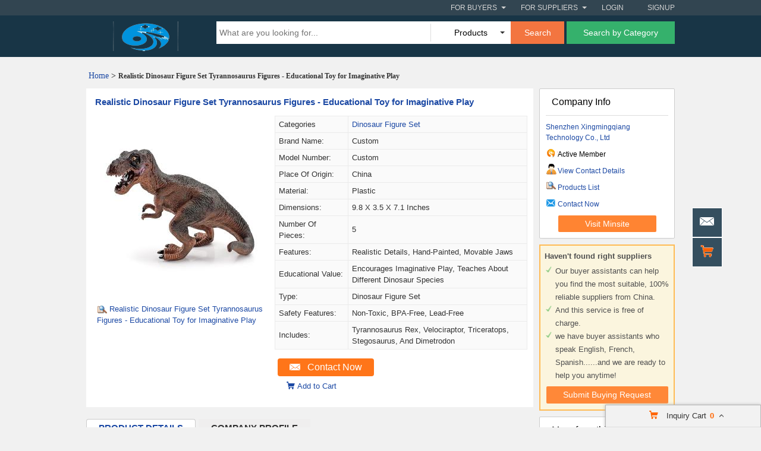

--- FILE ---
content_type: text/html; charset=UTF-8
request_url: https://www.gimpguru.org/pz6bef571-cz52e0f30-realistic-dinosaur-figure-set-tyrannosaurus-figures-educational-toy-for-imaginative-play.html
body_size: 23980
content:
<!DOCTYPE html>
<html>
<head>
    <meta http-equiv="X-UA-Compatible" content="IE=edge,Chrome=1" />
    <meta http-equiv="Content-Type" content="text/html;charset=utf-8" />
    <title>Cheap Realistic Dinosaur Figure Set Tyrannosaurus Figures - Educational Toy for Imaginative Play of animalfiguresset</title>
<meta name="keywords" content="Wholesale Realistic Dinosaur Figure Set Tyrannosaurus Figures - Educational Toy for Imaginative Play, Dinosaur Figure Set, Dinosaur Figure Set from China, Dinosaur Figure Set for sale">
<meta name="description" content="Quality Dinosaur Figure Set - Realistic Dinosaur Figure Set Tyrannosaurus Figures - Educational Toy for Imaginative Play for sale of Shenzhen Xingmingqiang Technology Co., Ltd from China.">

    <link type='text/css' rel='stylesheet' href='https://style.gimpguru.org/myres/css/common.css' media='all' />
    <script type="text/javascript" src="https://style.gimpguru.org/min/?b=myres/js&f=jquery-1.9.1.min.js,jump.js,MSClass.js,projector.js"></script>
    
<script type="application/ld+json">
    {
      "@context": "https://schema.org",
      "@type": "BreadcrumbList",
      "itemListElement": [
            {
        "@type": "ListItem",
        "position": 1,
        "name": "Home"
        , "item": "https://www.gimpguru.org/"      },            {
        "@type": "ListItem",
        "position": 2,
        "name": "Products"
        , "item": "https://www.gimpguru.org/products/"      },            {
        "@type": "ListItem",
        "position": 3,
        "name": "Realistic Dinosaur Figure Set Tyrannosaurus Figures - Educational Toy for Imaginative Play"
              }            ]
    }
</script>
    <script type="application/ld+json">
    {
        "@context": "http://schema.org",
        "@type": "Product",
        "name": "Realistic Dinosaur Figure Set Tyrannosaurus Figures  Educational Toy for Imaginative Play",
        "category": "Dinosaur Figure Set",        "description": "Model Number:custom,Place of Origin:china",
        "image": "https://img.gimpguru.org/nimg/00/5d/5d2b754c8e0e5307a1ed66967452-300x300-0/realistic_dinosaur_figure_set_tyrannosaurus_figures_educational_toy_for_imaginative_play.jpg",
        "url": "https://www.gimpguru.org/pz6bef571-cz52e0f30-realistic-dinosaur-figure-set-tyrannosaurus-figures-educational-toy-for-imaginative-play.html"
                ,"brand": {"@type": "Brand","name": "custom"}
                        ,"offers":{
        "@type": "Offer",
        "priceCurrency": "USD",
        "price":  "1",
        "url": "https://www.gimpguru.org/pz6bef571-cz52e0f30-realistic-dinosaur-figure-set-tyrannosaurus-figures-educational-toy-for-imaginative-play.html",
        "seller":{"@type": "Organization","name": "Shenzhen Xingmingqiang Technology Co Ltd"}
        }
        }
    </script>

      <meta property="og:type" content="product" >
     <meta property="og:title" content="Realistic Dinosaur Figure Set Tyrannosaurus Figures - Educational Toy for Imaginative Play" >
     <meta property="og:site_name" content="gimpguru.org" >
     <meta property="og:url" content="https://www.gimpguru.org/pz6bef571-cz52e0f30-realistic-dinosaur-figure-set-tyrannosaurus-figures-educational-toy-for-imaginative-play.html" >
     <meta property="og:image" content="https://img.gimpguru.org/nimg/00/5d/5d2b754c8e0e5307a1ed66967452-300x300-0/realistic_dinosaur_figure_set_tyrannosaurus_figures_educational_toy_for_imaginative_play.jpg" >
     <meta property="og:description" content="Model Number:custom,Place of Origin:china" >

<link rel="canonical" href="https://www.gimpguru.org/pz6bef571-cz52e0f30-realistic-dinosaur-figure-set-tyrannosaurus-figures-educational-toy-for-imaginative-play.html">
<link rel="icon" href="https://www.gimpguru.org/gimpguru.org.ico"></head>
<body>

<div class="cont_main_whole"  id="pageIndex1" >
    <script type="text/javascript">
    function jumpLogin() {
        window.location.href = "https://uc.ecer.com/home/login?app_id=200402&app_redirect="+location.href;
    }
</script>
    <div class="f_header_fix">
            <div class="head_top">
        <div class="top_box">
            <div id="head_login">
            <div class="signup"><a rel="nofollow" href="https://uc.ecer.com/reg.php">Signup</a></div>
            <div class="login"><span rel="nofollow" onclick="jumpLogin()">Login</span></div>
            </div>
            <div class="for_suppliers" id='dropm1'>
                <span rel="nofollow" href="javascript:void(0);">For Suppliers<i class="arrow"></i></span>
                <ul class="suppliers_box" style="display:none" id="m1">
                    <li><a rel="nofollow" href="https://www.gimpguru.org/suppliers/">Search Suppliers</a></li>
                    <li><a rel="nofollow" href="https://www.gimpguru.org/static/privacy-policy-2500.html">Privacy Policy</a></li>
                </ul>
            </div>
            <div class="for_buyers" id='dropm2'>
                <span rel="nofollow" href="javascript:void(0);">For Buyers<i class="arrow"></i></span>
                <ul class="buyers_box" style="display:none" id="m2">
                    <li><a rel="nofollow" href="https://www.gimpguru.org/products/">Search Products</a></li>
                    <li><a rel="nofollow" href="https://www.gimpguru.org/suppliers/">Find China Suppliers</a></li>
                    <li><a rel="nofollow" href="https://www.gimpguru.org/index.php?r=report/fraud">Post Sourcing Request</a></li>
                </ul>
            </div>
        </div>
    </div>
        <div id="head_fix"></div>
    <div class="head_out">
        <div class="head_bottom">
            <div class="logo_box"><a href="/" title="Suppliers from China"><img src="https://style.gimpguru.org/myres/logo/gimpguru.org.png" alt="gimpguru.org"></a></div>
            <form name="head_s" method="POST" id="head_s">
                <div class="head_b_r">
                    <input name="keyword" id="keyword" value="" type="text" placeholder="What are you looking for...">
                    <div class="pro_list">
                                                    <div class="pro_show" id="u_s_show">Products<i></i></div>
                                                <ul class="u_s" id="u_s_list" style="display:none">
                            <li id="product"><a href="#">Products</a></li>
                            <li id="company"><a href="#">Suppliers</a></li>
                        </ul>
                    </div>
                    <button class="search_btn" onclick="return check_form()">Search</button>
                    <a href="https://www.gimpguru.org/products/"><button type="button" class="inquiry_btn">Search by Category</button></a>
                    <input type="hidden" id="kwtype"  name="kwtype"  value="product"  />
            </form>
                            </div>
            <div class="clearfix"></div>
        </div>
    </div>
        <script type="text/javascript">
            var domain = 'aHR0cDovL3VjLmVjZXIuY29tL2luZGV4LnBocD9yPXVzZXIvaW5kZXg=';
            domain = base64decode(domain);
            var kwtype = 'product';
            $(function(){
                $("#u_s_show").on('click',function() {
                    $('#u_s_list').toggle();
                });
                $("#u_s_list #product").click(function(){
                    $('#u_s_show').html($(this).html()+'<i></i>');
                    if(kwtype!='company'){
                        $('#kwtype').val(kwtype);
                    } else {
                        $('#kwtype').val('product');
                    }
                    $('#u_s_list').hide();
                }) ;
                $("#u_s_list #company").click(function(){
                    $('#u_s_show').html($(this).html()+'<i></i>');

                    $('#kwtype').val('company');
                    $('#u_s_list').hide();
                });

                var now = new Date();
                // $.ajax({
                //     type: "GET",
                //     url: "/index.php?r=user/ajaxGetLoginUser",
                //     data: '&date=' + now.getTime(),
                //     dataType: 'json',
                //     cache: 'false',
                //     success: function (msg) {
                //         if (msg['status'] == true) {
                //             $('#login').hide();
                //             $('#user').text(msg['user']);
                //             if (msg['pay']) {
                //                 $('#pay').text('(' + msg['pay'] + ')');
                //             }
                //             if (msg['unpaid']) {
                //                 $('#unpaid').text('(' + msg['unpaid'] + ')');
                //             }
                //             if (msg['pass']) {
                //                 $('#pro_pass').text('(' + msg['pass'] + ')');
                //             }
                //             if (msg['nopass']) {
                //                 $('#pro_nopass').text('(' + msg['nopass'] + ')');
                //             }
                //             $('#login_ok').show();

                //             var html1='<div class="signup"><a rel="nofollow" href="javascript:void(0)" onclick="logout()"> Sign out </a></div><div class="login"><a rel="nofollow" href="'+domain+'">' + msg['user'] + ' </a></div><div class="welcome">Welcome,</div>';
                //             $('#head_login').html(html1);
                //             $('#publish').attr('href', domain);
                //         }
                //     }
                // });
            })

            function check_form(){
                if($('#keyword').val()==''){
                    alert('Please enter keyword!');
                    return false;
                }
                $('#head_s').attr("action", "/index.php?r=search/search");
                $('#head_s').attr("method", "POST");
                $('#head_s').submit();
            }

            function check_cate(){
                if($('#keyword').val()==''){
                    alert('Please enter keyword!');
                    return false;
                }
                $('#head_s').attr("action", "");
                $('#head_s').attr("method", "POST");
                $('#head_s').submit();
            }


            function menu(){
                var outer=document.getElementById("dropm1");
                var m1 = document.getElementById("m1");
                outer.onmouseover=function(){
                    m1.style.display="block";
                }
                m1.onmouseover=function(){
                    m1.style.display="block";
                }
                outer.onmouseout=function(){
                    m1.style.display="none";
                }
                m1.onmouseout=function(){
                    m1.style.display="none";
                }
                var outer2=document.getElementById("dropm2");
                var m2 = document.getElementById("m2");
                outer2.onmouseover=function(){
                    m2.style.display="block";
                }
                m2.onmouseover=function(){
                    m2.style.display="block";
                }
                outer2.onmouseout=function(){
                    m2.style.display="none";
                }
                m2.onmouseout=function(){
                    m2.style.display="none";
                }
            }
            

            $(function(){
                $(window).scroll( function() {
                    var totalTop = $("#head_fix").offset().top;
                    var scrollTop = $(document).scrollTop();
                    var screenHeight = $(window).height();
                    if ((totalTop>= scrollTop)) {
                        $(".head_out").removeClass("all_fixed");
                    } else {
                        $(".head_out").addClass("all_fixed");
                    }
                } );
            });

            function logout() {
                clearCookie('sso_access_token')
                window.location.href = "https://uc.ecer.com/home/logouts?app_redirect="+location.href;
                return false;
                $('#LoadingStatus').show();
                $.ajax({
                    type:"POST",
                    url:"/index.php?r=user/ajaxlogout",
                    dataType:'json',
                    success: function(msg){
                        if(msg['status'] == true){
                            $('#LoadingStatus').hide();
                            $('#login').show();
                            $('#login_ok').hide();
                            //var html1 = '';
                            var html1 = '<div class="signup"><a rel="nofollow" href="http://uc.gimpguru.org/reg.php">Sign up</a></div><div class="login"><a rel="nofollow" href="http://uc.gimpguru.org/login.php">Login</a></div>';
                            $('#head_login').html(html1);
                            $('#publish').attr('href',domain);
                        }else{
                            $('#LoadingStatus').hide();
                            alert(msg['error']);
                        }
                    }
                });
            }
            
        function updateLoginStatus(msg) {
            if (msg['status'] == true) {
                //$('#login').hide();
                //$('#user').text(msg['user']);
                // var html1=`<div class="signup"><a href='javascript:void(0)' onclick='logout()'>Sign out</a></div>`+
                // `<div class="login"><a href='`+msg['url']+"' > Welcome," + msg['user'] + `</a></div>`;
                var html1='<div class="signup"><a rel="nofollow" href="javascript:void(0)" onclick="logout()"> Sign out </a></div><div class="login"><a rel="nofollow" href="'+msg['url']+'">' + msg['user'] + ' </a></div><div class="welcome">Welcome,</div>';
                // var html1 = "Welcome,<a href='"+msg['url']+"' >" + msg['user'] + " </a>";
                // html1 += " | <a href='javascript:void(0)' onclick='logout()'>Sign out </a> | <strong><a href='//www.gimpguru.org'>My gimpguru.org</a></strong>";
                $('#head_login').html(html1);
                //$('#publish').attr('href', msg['url']);
            }
        }
        function clearCookie(name) {
            var exp=new Date();exp.setTime(exp.getTime()-10);document.cookie=name+"="+escape("")+";expires="+exp.toGMTString();
        }
        $(function() {
            //通过code字段去拿已登录sso_access_token
            //有sso_access_token则存cookie 更新登录态 无则页面不做处理
            //链接上没code 取cookie中sso_access_token 检查是否有效 有效则更新登录态 cookie没有sso_access_token则不做任何处理
            var sso_access_token = getCookie("sso_access_token");
            if(sso_access_token && sso_access_token != "undefined") {
                $.ajax({
                    type: "GET",
                    url: "/index.php?r=user/VerifyToken",
                    data: '&token='+sso_access_token,
                    dataType: 'json',
                    cache: 'false',
                    success: function (msg) {
                        updateLoginStatus(msg);
                    }
                });
            } else {
                s = location.search;
                if(s) {
                    s = s.split('?');
                    if(s.length>1){
                       s = s[1];
                       var f = s.indexOf('code');
                       if(f != -1) {
                            var arr = s.split('&');
                            for(var i = 0;i<arr.length; i++){
                                var info = arr[i].split('=',2);
                                var n = info[0];
                                var v = info[1];
                                if(n == "code") {
                                    $.ajax({
                                        type: "GET",
                                        url: "/index.php?r=user/ajaxGetLoginUser",
                                        data: '&code='+v,
                                        dataType: 'json',
                                        cache: 'false',
                                        success: function (msg) {
                                            updateLoginStatus(msg);
                                        }
                                    });
                                }  
                            }
                       }
                    }
                } 
            }
            
            menu();
        });
        </script>
</div></div>
<div class="cont_main_box" id="pageIndex2">       
    <div class="cont_main_box_inner">
            <div class="f_header_breadcrumb">
            <a href="/">Home</a> >


    

        <h2>
        Realistic Dinosaur Figure Set Tyrannosaurus Figures - Educational Toy for Imaginative Play    </h2>
    

</div>



        <div class="com_main_76" id="pageIndex3">
            <div class="com_main_inner">
                <script type="text/javascript">
    window.isgrant = 1;
</script>
    <div class="no_product_detail">
                    <div id="product117380752" data-cname="Shenzhen Xingmingqiang Technology Co., Ltd" data-datatype="3" data-smallimg="https://img.gimpguru.org/nimg/00/5d/5d2b754c8e0e5307a1ed66967452-300x300-0/realistic_dinosaur_figure_set_tyrannosaurus_figures_educational_toy_for_imaginative_play.jpg" data-cid="91221201"  class="con_left">
        <div style=" margin:0; margin-left:15px; padding-top: 12px; padding-bottom: 12px; margin-right: 15px;" class="desc_caption_wrap"><H1 class="pub_h1" id="producttitle117380752"><a href="https://animalfiguresset.sell.gimpguru.org/pz6bef571-realistic-dinosaur-figure-set-tyrannosaurus-figures-educational-toy-for-imaginative-play.html">Realistic Dinosaur Figure Set Tyrannosaurus Figures - Educational Toy for Imaginative Play</a></H1> </div>
        <div class="cb_0"></div>
        <div class="con_pic_wrap fl">
            <div class="con_pic">
                <table cellspacing="0" cellpadding="0" height="100%" width="100%">
                    <tbody><tr>
                        <td height="100%" align="center" width="100%" valign="middle">
                                                            <a href="https://animalfiguresset.sell.gimpguru.org/iz6bef571-realistic-dinosaur-figure-set-tyrannosaurus-figures-educational-toy-for-imaginative-play-images.html" title="Realistic Dinosaur Figure Set Tyrannosaurus Figures - Educational Toy for Imaginative Play">
                                    <img alt="Realistic Dinosaur Figure Set Tyrannosaurus Figures - Educational Toy for Imaginative Play" src="https://img.gimpguru.org/nimg/00/5d/5d2b754c8e0e5307a1ed66967452-300x300-0/realistic_dinosaur_figure_set_tyrannosaurus_figures_educational_toy_for_imaginative_play.jpg" /></a>
                                                    </td>
                    </tr>
                    </tbody></table>
            </div>
                    <span id="show_img" class="pro_2">
                                                  <a id="producttitle117380752" href="https://animalfiguresset.sell.gimpguru.org/iz6bef571-realistic-dinosaur-figure-set-tyrannosaurus-figures-educational-toy-for-imaginative-play-images.html" target="_blank"><i></i>Realistic Dinosaur Figure Set Tyrannosaurus Figures - Educational Toy for Imaginative Play</a>
                                             </span>
        </div>
        <div class="con_table fr" id="cart_product">
            <table cellspacing="1" cellpadding="0" border="0" width="100%" class="detail_wrap_border " id="product117380752" data-datatype="3" data-smallimg="https://img.gimpguru.org/nimg/00/5d/5d2b754c8e0e5307a1ed66967452-300x300-0/realistic_dinosaur_figure_set_tyrannosaurus_figures_educational_toy_for_imaginative_play.jpg" data-cid="91221201" >
                <tbody>
                                                    <tr>
                        <th>Categories</th>
                        <td>
                                                            <a href="https://animalfiguresset.sell.gimpguru.org/c2000768-dinosaur-figure-set">Dinosaur Figure Set</a>
                                                    </td>
                    </tr>
                                                                                                                                                                            <tr>
                                <td >Brand Name: </td>
                                <td>custom</td>
                            </tr>
                                                                                <tr>
                                <td >Model Number: </td>
                                <td>custom</td>
                            </tr>
                                                                                <tr>
                                <td >Place of Origin: </td>
                                <td>china</td>
                            </tr>
                                                                                <tr>
                                <td >Material: </td>
                                <td>Plastic</td>
                            </tr>
                                                                                <tr>
                                <td >Dimensions: </td>
                                <td>9.8 X 3.5 X 7.1 Inches</td>
                            </tr>
                                                                                <tr>
                                <td >Number Of Pieces: </td>
                                <td>5</td>
                            </tr>
                                                                                <tr>
                                <td >Features: </td>
                                <td>Realistic Details, Hand-painted, Movable Jaws</td>
                            </tr>
                                                                                <tr>
                                <td >Educational Value: </td>
                                <td>Encourages Imaginative Play, Teaches About Different Dinosaur Species</td>
                            </tr>
                                                                                <tr>
                                <td >Type: </td>
                                <td>Dinosaur Figure Set</td>
                            </tr>
                                                                                <tr>
                                <td >Safety Features: </td>
                                <td>Non-toxic, BPA-free, Lead-free</td>
                            </tr>
                                                                                <tr>
                                <td >Includes: </td>
                                <td>Tyrannosaurus Rex, Velociraptor, Triceratops, Stegosaurus, And Dimetrodon</td>
                            </tr>
                                        </tbody></table>
            <div class="btn_right">
                                <a href="javascript:void(0)" onclick="opendiv(117380752,'ec:onpage:no_product_detail','',91221201);" class="inquire_now_btn">Contact Now</a>
            </div>
            <div  style="margin-top:2px;" class="cart_box cart_tips" data-cname="Shenzhen Xingmingqiang Technology Co., Ltd" data-cnametitle="Shenzhen Xingmingqiang Technology Co., Ltd" data-name="Realistic Dinosaur Figure Set Tyrannosaurus Figures - Educational Toy for Imaginative Play" data-nameurl="https://animalfiguresset.sell.gimpguru.org/pz6bef571-realistic-dinosaur-figure-set-tyrannosaurus-figures-educational-toy-for-imaginative-play.html" data-img="https://img.gimpguru.org/nimg/00/5d/5d2b754c8e0e5307a1ed66967452/realistic_dinosaur_figure_set_tyrannosaurus_figures_educational_toy_for_imaginative_play.jpg" data-imgurl="https://img.gimpguru.org/nimg/00/5d/5d2b754c8e0e5307a1ed66967452-150x150-0/realistic_dinosaur_figure_set_tyrannosaurus_figures_educational_toy_for_imaginative_play.jpg" data-imgalt="Cheap Shenzhen Xingmingqiang Technology Co., Ltd for sale" id="tips_117380752">
                <a href="javascript:void(0)" class="icon_box">Add to Cart</a>
            </div>
        </div>
        <div class="cb_0"></div>
    </div>
</div>
                    <div class="no_product_information">
            <div class="steam">
        <div class="steam_tab">
            <ul>
                <li class="cur" id="npi_tab1" onclick="npi_change_tab(this)"><span>Product Details</span></li>
                <li class="" id="npi_tab2" onclick="npi_change_tab(this)"><span>Company Profile</span></li>
            </ul>
                        <div class="cb_0"></div>
        </div>

        <div  class="steam_b">
            <div class="steam_c">
                <style>
                    .content_format  table{border:1px solid #dedede;  border-collapse:collapse;}
                    .content_format   td{padding:3px; border: 1px solid #dcdcdc; }
                    .content_format  {line-height: 24px; word-wrap : break-word ; }
                    .content_format   p{margin-bottom: 10px; margin-top: 2px; padding: 2px; }
                </style>
                <div id="oneContent3" style="display: block;" class="s_1">
                    <div style="height:auto;border:none;" name="content_format_div" class="content_format">
                        <h2 class="pub_h2">
                            <a href="#" title="Cheap Realistic Dinosaur Figure Set Tyrannosaurus Figures - Educational Toy for Imaginative Play for sale">Realistic Dinosaur Figure Set Tyrannosaurus Figures - Educational Toy for Imaginative Play</a>
                        </h2>
                        <div class="content_format" name="content_format_div" style="height:auto;border:none;"><div class="page-wrap template1"><h3>Product Description:</h3><p>This educational play set has a lot of educational value, as it
encourages imaginative play and teaches children about the
different dinosaur species that roamed the earth millions of years
ago. Kids will love using their creativity to make up their own
stories and adventures with these paleoarchaeological animal
figures. The set is also great for teaching kids about the food
chain, as they can learn about what each dinosaur would have eaten
and how they would have interacted with each other in the wild.</p><p>The Dinosaur Figure Set is made from high-quality materials and is
built to last. It is also easy to clean, with care instructions
advising that it can be wiped clean with a damp cloth. This means
that the set can be enjoyed time and time again, without the worry
of it getting damaged or dirty.</p><p>If you are looking for a fun and educational toy for your child,
then the Dinosaur Figure Set is definitely worth considering. Not
only is it a great way to encourage imaginative play, but it also
provides an opportunity for kids to learn about the fascinating
world of dinosaurs. So why not invest in this fantastic set today
and watch your child's creativity and knowledge grow!</p><h3>Applications:</h3><p>These dinosaur figures are made by Schleich, a leading manufacturer
of high-quality toys. They are crafted with attention to detail and
are incredibly lifelike, making them the perfect addition to any
dinosaur lover's collection.</p><p>The Cretaceous Dinosaur Action Set can be used in a variety of
occasions and scenarios. For example, children can use them in
imaginative play, creating their own dinosaur stories and
adventures. They can also be used in educational settings, helping
children learn about different types of prehistoric creatures and
their characteristics.</p><p>Furthermore, these dinosaur figures are safe for children to play
with. They are made with non-toxic materials, BPA-free, and
lead-free, ensuring that parents can feel confident when their
children play with them.</p><p>In conclusion, the Cretaceous Dinosaur Action Set by custom is a
must-have Fossilized Animal Miniature Set for any child who loves
prehistoric creatures. With its high-quality craftsmanship,
lifelike figures, and safety features, this Prehistoric Creature
Collectible Set is sure to provide hours of fun and education for
children of all ages.</p><h3>Customization:</h3><h3>Support and Services:</h3><p>Product Technical Support and Services for Dinosaur Figure Set:</p><ul><li>Assistance with assembly and use of the product.</li><li>Guidance on proper care and maintenance of the figures.</li><li>Troubleshooting any issues with the product.</li><li>Replacement of any defective or damaged parts.</li><li>Recommendations for compatible accessories and playsets.</li></ul><br/><h3>Packing and Shipping:</h3><p>Product Packaging:</p><ul><li>Dimensions: 10 x 8 x 4 inches</li><li>Weight: 2 pounds</li><li>Material: Cardboard box</li><li>Includes: 6 dinosaur figures and a display stand</li></ul><p>Shipping Details:</p><ul><li>Ships within the United States only</li><li>Estimated delivery time: 3-5 business days</li><li>Shipping cost: $4.99</li><li>Shipped via USPS</li></ul><h3>FAQ:</h3><p><strong>Q: What is the brand name of this product?</strong></p><p>A: The brand name of this product is custom.</p><p><strong>Q: What is the model number of this product?</strong></p><p>A: The model number of this product is custom.</p><p><strong>Q: Where is this product manufactured?</strong></p><p>A: This product is manufactured in China.</p><p><strong>Q: How many dinosaur figures are in this set?</strong></p><p>A: This set contains 12 dinosaur figures.</p><p><strong>Q: Are these dinosaur figures made of safe materials?</strong></p><p>A: Yes, these dinosaur figures are made of non-toxic and safe
materials.</p></div></div><style>

.content_format  table{border:1px solid #dedede;  border-collapse:collapse;}
.content_format   td{
    padding:3px;
    border: 1px solid #dcdcdc;
}
.content_format  {
    line-height: 24px;


    word-wrap : break-word ;
}
.content_format   p{
    margin-bottom: 10px;
    margin-top: 2px;
    padding: 2px;
}
</style>
                    </div>
                    <div class="k">
                                                                                    <b>Product Tags:</b>
                                                                                  <h2 class='e66'><a href="https://www.gimpguru.org/s-realistic-dinosaur-figure-set" title="Cheap realistic dinosaur figure set for sale">realistic dinosaur figure set</a></h2>&nbsp;&nbsp;
                                                        <h2 class='e66'><a href="https://www.gimpguru.org/s-realistic-tyrannosaurus-figures" title="Cheap realistic tyrannosaurus figures for sale">realistic tyrannosaurus figures</a></h2>&nbsp;&nbsp;
                                                        <h2 class='e66'><a href="https://www.gimpguru.org/s-educational-tyrannosaurus-figures" title="Cheap educational tyrannosaurus figures for sale">educational tyrannosaurus figures</a></h2>&nbsp;&nbsp;
                                                                            </div>

                    <table width="100%">
                        <tbody><tr>
                            <td align="center" width="100%" style="padding:20px 0;">
                                <img onerror="this.onerror='';$(this).remove();" src="https://img.gimpguru.org/nimg/00/5d/5d2b754c8e0e5307a1ed66967452-600x600-0/realistic_dinosaur_figure_set_tyrannosaurus_figures_educational_toy_for_imaginative_play.jpg" alt="Cheap Realistic Dinosaur Figure Set Tyrannosaurus Figures - Educational Toy for Imaginative Play for sale" />
                            </td>
                        </tr>
                        <tr>
                            <td align="center" width="100%">
                                <div style="display: block;" class="tit_0312">
                                    <h2 style="font-size: 16px;">
                                        <a href="#" title="Cheap Realistic Dinosaur Figure Set Tyrannosaurus Figures - Educational Toy for Imaginative Play for sale">Realistic Dinosaur Figure Set Tyrannosaurus Figures - Educational Toy for Imaginative Play</a>
                                    </h2>
                                </div>
                            </td>
                        </tr>
                        </tbody></table>
                </div>
                <div id="oneContent2" style="display: none;" class="s_2">
                    <div style="height:auto;border:none;" name="content_format_div" class="content_format">
                        <p>Shenzhen Xingmingqiang Technology Co., Ltd <span style="font-size:14px">
                                <span style="font-family:arial,helvetica,sans-serif">
                                    <span style="color:rgb(51, 51, 51)">
                                        <div class="content_format" name="content_format_div" style="height:auto;border:none;"><p>We have a very professional sales team which can offer you the best
service and answer you very professional questions, so you can feel
very comfortable before you buy products from us. As is known to
all of us, after-sale service is the most important to all
industries. Our company has been trying our best to build a very
professional and high-caliber after-sale service team which can
solve all problems efficiently in the future.</p></div><style>

.content_format  table{border:1px solid #dedede;  border-collapse:collapse;}
.content_format   td{
    padding:3px;
    border: 1px solid #dcdcdc;
}
.content_format  {
    line-height: 24px;


    word-wrap : break-word ;
}
.content_format   p{
    margin-bottom: 10px;
    margin-top: 2px;
    padding: 2px;
}
</style>
                                    </span></span></span>
                        </p></div>
                </div>


                <div class="cb_10"></div>
            </div>

        </div>
    </div>
    <script>
        function npi_change_tab(obj){
            $(".cur").attr("class","");
            $(obj).attr("class","cur");
            if($("#oneContent3").is(':visible')){
                $("#oneContent3").hide();
                $("#oneContent2").show();
            }else{
                $("#oneContent3").show();
                $("#oneContent2").hide();
            }
        }
    </script>
</div>                <div class="no_inquiry">

    <div class="photo_form_wrap_box">
         <div class="photo_title_wrap"><span>Send your message to this supplier</span></div>
         <div class="b">
            <form id="contact" name="quicksend" method="post" action="" onsubmit="return checkss();">
                <table cellspacing="0" cellpadding="0" class="photo_form_wrap" id="product117380752"  data-cid="91221201">
                    <tbody>
                    <tr>
                        <td colspan="2" style="padding: 0pt;">
                             &nbsp;<input name="from" type="hidden" value="//www.gimpguru.org/pz6bef571-cz52e0f30-realistic-dinosaur-figure-set-tyrannosaurus-figures-educational-toy-for-imaginative-play.html" /></td>
                    </tr>
                    <tr>
                        <th class="th_cs" style="padding-top: 10px;"><span class="e_qr_po"><em>*</em>From:</span></th>
                        <td>
                            <div class="er_box">
                                <input type="text" class="photo_in_box" style="width: 200px; margin-top: 5px;" id="qemail" name="email">
                                <div class="cb_0"></div>
                                <div style="display: none" id="qemail_err" class="error_cntr" >Your email address is incorrect!</div>
                            </div>
                         </td>
                     </tr>
                                        <tr>
                        <th class="th_cs"><span class="e_qr_po"><em>*</em>To:</span></th>
                        <td><span class="s1" id="current_cname">Shenzhen Xingmingqiang Technology Co., Ltd</span></td>
                    </tr>
                    <tr>
                        <th><span class="e_qr_po"><em>*</em>Subject:</span></th>
                        <td>
                            <div>
                                <input type="text" class="photo_in_box" value="Realistic Dinosaur Figure Set Tyrannosaurus Figures - Educational Toy for Imaginative Play" style="width: 400px;" name="subject" id="qsubject">
                                <div class="cb_0"></div>
                                <div style="display: none" id="qsubject_err" class="error_cntr">Subject is empty!</div>
                            </div>
                        </td>
                    </tr>
                    <tr>
                        <th class="th_cs"><span class="e_qr_po"><em>*</em>Message:</span></th>
                        <td>
                            <textarea maxlength="3000" rows="5" cols="50" id="qmessage" style="color: gray;font-size: 13px;" name="message" class="inp">For the best results, we recommend including the following details:
-Self introduction
-Required specifications
-Inquire about price/MOQ</textarea>
                            <div class="photo_font">Characters Remaining: (<font id="tno">0</font>/3000)</div>
                            <div class="cb_0"></div>
                            <div class="error_cntr" id="qmessage_err" style="display: none;"> Please enter 20 to 3000 characters to contact this supplier!</div>
                        </td>
                    </tr>
                                        <tr>
                        <td align="center" colspan="2">
                             <input type=hidden id="guidid" name="guid" value="61a67e10c65393688ac764f0318016e4">                             <input type="submit" onclick="sendcontent('contact')" onmousemover="this.className='sub_5_hover'" class="sub_5" name="inquireSubmit" value="Contact Now" title="Contact China factory now" id="sendcontents">
                                                   </td>
                    </tr>

                    <tr>
                        <td colspan="2" style="padding: 0pt;">&nbsp;</td>
                    </tr>
                    </tbody>
                </table>

                <input type="hidden" name="pid" id="current_pid" value="117380752">
                <input type="hidden" name="cid" value="91221201">
                <input type="hidden" value="1"  name="iscontact"  >
                                    <input type="hidden" name="match_serivce" value="1" >
                                </dd>
            </form>
        </div>
        <div class="cb_0"></div>
    </div>
    
    <script type="text/javascript">
        function getCookieVal(offset) {
            var endstr = document.cookie.indexOf(";", offset);
            if (endstr == -1) {
                endstr = document.cookie.length;
            }
            return unescape(document.cookie.substring(offset, endstr));
        }

        // primary function to retrieve cookie by name
        function getCookieValue(name) {
            var arg = name + "=";
            var alen = arg.length;
            var clen = document.cookie.length;
            var i = 0;
            while (i < clen) {
                var j = i + alen;
                if (document.cookie.substring(i, j) == arg) {
                    return getCookieVal(j);
                }
                i = document.cookie.indexOf(" ", i) + 1;
                if (i == 0) break;
            }
            return null;
        }
        $(function(){

            var email=getCookieValue("email");
            var tel=getCookieValue("tel");
            var name=getCookieValue("name");
            var company=getCookieValue("company");

            var gender=getCookieValue("gender");
            if(getCookieValue('email')){
                $("#email1").val(getCookieValue('email'));

            }
            if(getCookieValue('name')){
                $("#name").val(getCookieValue('name'));
            }
            if(getCookieValue('tel')){
                $("#tel").val(getCookieValue('tel'));

            }

            if(company){
                company=company.replace(/\+/g," ");
                $("#companystr").val(company);
                $("#companyhidden").val(company);
            }
            if(gender){
                $("#gender").val(gender);
                $("#gender1").val(gender);
                $("#genderhidden").val(gender);
            }

        })
        function check_qform() {

            var name='contact';
            $("#"+name).attr("action","https://www.gimpguru.org/index.php?r=MQInquiry/sendinquiry&src=ec:onpage:no_inquiry&pid=117380752&cid=91221201");
            var _classname_er_box = 'er_box';
            var item = new Array();
            var is_sub = false;

             var islogin = 0;
             if(islogin){
                  var email = $('#emailhidden').val();

             }else{
                var email = $('#qemail').val();
             }

            var content = "For the best results, we recommend including the following details:";
            content += "\n  -Self introduction";
            content += "\n  -Required specifications";
            content += "\n  -Inquire about price/MOQ";

            if (email.search(/^\w+((-\w+)|(\.\w+))*\@[A-Za-z0-9]+((\.|-)[A-Za-z0-9]+)*\.[A-Za-z0-9]+$/) == -1) {
                $('#qemail').parent().addClass(_classname_er_box);$('#qemail_err').show();
                is_sub = false;
                item['email'] = false;
            }else{
                $('#qemail').parent().removeClass(_classname_er_box);$('#qemail_err').hide();
                item['email'] = true;
                is_sub = true;
            }
            var subject = $('#qsubject').val();
            if(subject =='') {
                item['subject'] = false;
                $('#qsubject').parent().addClass(_classname_er_box);$('#qsubject_err').show();
            }else{
                item['subject'] = true;
                is_sub = true;
                $('#qsubject').parent().removeClass(_classname_er_box);$('#qsubject_err').hide();
            }

            // if(typeof(_inquiry_defined) !== 'undefined' && _inquiry_defined){
            //     var cid = $('#contact :input[name="cid"]').val();
            //     item['message'] = CheckInquiryTemplate(cid, 'contact', 'pc');
            // }else {
                if ($('#qmessage').val().length < 20 || $('#qmessage').val().replace(/\s+/g, '') == content.replace(/\s+/g, '')) {
                    item['message'] = false;
                    $('#qmessage_err, #e_qmessage_err').show();
                } else {
                    item['message'] = true;
                    is_sub = true;
                    $('#qmessage_err, #e_qmessage_err').hide();
                }
            // }

            if(typeof($('#vfcode').html()) != 'undefined'){
                var new_item = checkInquiryForm();
                for(var i in new_item){
                    item[i] = new_item[i];
                }
            }

            for(var i in item){
                if(item[i]==false){
                    is_sub = false;
                }
            }
            if(is_sub) {

                //点击后禁用submit按钮
                $(".sub_5").attr({ disabled: "disabled" });
                return true;
            }else {
                return false;
            }
        }
        function checkss(){

            //$("#sendcontents").click();
            return false;
        }
        $('#qmessage').ready(function(){
            var content = "For the best results, we recommend including the following details:";
            content += "\n  -Self introduction";
            content += "\n  -Required specifications";
            content += "\n  -Inquire about price/MOQ";

            $('#qmessage').blur(function(){
                if($('#qmessage').val()=='') {
                    $('#qmessage').val(content) ;
                    $('#qmessage').css('color','gray');
                }
            });
            $('#qmessage').focus(function(){
                if($('#qmessage').val().replace(/\s+/g,'')== content.replace(/\s+/g,'')) {
                    $('#qmessage').val('');
                    $('#qmessage').css('color','#333');

                }
            });
            $('#tno').text('0');
            $('#qmessage').keyup(function(){
                $('#tno').text($('#qmessage').val().length);
            });
        });

    </script>
</div>
                <script type="text/javascript">
    var ncp_pics =5;
    function lazyImg(dom_id) {
        let h_top = $("#"+dom_id).offset().top,flag = false,h = $(window).height();
        $(document).scroll(function() {
            if(flag)return;
            let top = $(this).scrollTop();

            if (top>h_top-h) {
                flag = true;
                $("#"+dom_id+" img").each(function() {
                    $(this).attr("src", $(this).data("original"));
                });
            }
        })
    }

        $(function () {
        lazyImg('no_core_product_img');
    });
</script>

<div class="no_core_products">
    <div class="title_wrap_bg">You May Like</div>
    <div class="wrap_box" id="no_core_product_img">
        <div class="pageLR">
            <div class="pageLeft" id="ncp_pageLeft"></div>
            <div class="pageRight" id="ncp_pageRight"></div>
        </div>
        <div class="pro_con_1119">
            <div class="rexiaoPic_1119" >
                <ul id="sell_order" class="sell_order">
                                    <li>
                        <span class="sell_pic">
                            <a title="Quality Realistic Red Spinosaurus Dinosaur Figure Set with Movable Jaws Educational Value and Hand painted Details wholesale" href="https://www.gimpguru.org/pz6bef579-cz52e0f30-realistic-red-spinosaurus-dinosaur-figure-set-with-movable-jaws-educational-value-and-hand-painted-details.html">
                                                                                            <img alt="Quality Realistic Red Spinosaurus Dinosaur Figure Set with Movable Jaws Educational Value and Hand painted Details wholesale" src="https://style.gimpguru.org/myres/images/load_icon.gif" data-original="https://img.gimpguru.org/nimg/1d/a8/70fd210e09741aecbfd77a280cdc-150x150-0/realistic_red_spinosaurus_dinosaur_figure_set_with_movable_jaws_educational_value_and_hand_painted_details.jpg">
                                                                                        <span class="video_tag"></span>
                                                        </a>
                        </span>
                        <div class="cb_5"></div>
                        <span class="text">
                                                            <a title="Cheap Realistic Red Spinosaurus Dinosaur Figure Set with Movable Jaws Educational Value and Hand painted Details for sale" href="https://www.gimpguru.org/pz6bef579-cz52e0f30-realistic-red-spinosaurus-dinosaur-figure-set-with-movable-jaws-educational-value-and-hand-painted-details.html">Realistic Red Spinosaurus Dinosaur Figure Set with Movable Jaws Educational Value and Hand painted Details</a>
                                                    </span>
                        
                    </li>
                                    <li>
                        <span class="sell_pic">
                            <a title="Quality Green Spinosaurus Dinosaur Figure Set with Realistic Details Hand Painted Figures Movable Jaws wholesale" href="https://www.gimpguru.org/pz6bef578-cz52e0f30-green-spinosaurus-dinosaur-figure-set-with-realistic-details-hand-painted-figures-movable-jaws.html">
                                                                                            <img alt="Quality Green Spinosaurus Dinosaur Figure Set with Realistic Details Hand Painted Figures Movable Jaws wholesale" src="https://style.gimpguru.org/myres/images/load_icon.gif" data-original="https://img.gimpguru.org/nimg/5f/85/56de3efdfd08ef3c6c80420ee42c-150x150-0/green_spinosaurus_dinosaur_figure_set_with_realistic_details_hand_painted_figures_movable_jaws.jpg">
                                                                                        <span class="video_tag"></span>
                                                        </a>
                        </span>
                        <div class="cb_5"></div>
                        <span class="text">
                                                            <a title="Cheap Green Spinosaurus Dinosaur Figure Set with Realistic Details Hand Painted Figures Movable Jaws for sale" href="https://www.gimpguru.org/pz6bef578-cz52e0f30-green-spinosaurus-dinosaur-figure-set-with-realistic-details-hand-painted-figures-movable-jaws.html">Green Spinosaurus Dinosaur Figure Set with Realistic Details Hand Painted Figures Movable Jaws</a>
                                                    </span>
                        
                    </li>
                                    <li>
                        <span class="sell_pic">
                            <a title="Quality Pteranodon Dinosaur Figure Set Encourages Imaginative Play and Teaches About Different Species wholesale" href="https://www.gimpguru.org/pz6bef57b-cz52e0f30-pteranodon-dinosaur-figure-set-encourages-imaginative-play-and-teaches-about-different-species.html">
                                                                                            <img alt="Quality Pteranodon Dinosaur Figure Set Encourages Imaginative Play and Teaches About Different Species wholesale" src="https://style.gimpguru.org/myres/images/load_icon.gif" data-original="https://img.gimpguru.org/nimg/c5/ef/b2db9a3959977f05cab6a66a5144-150x150-0/pteranodon_dinosaur_figure_set_encourages_imaginative_play_and_teaches_about_different_species.jpg">
                                                                                        <span class="video_tag"></span>
                                                        </a>
                        </span>
                        <div class="cb_5"></div>
                        <span class="text">
                                                            <a title="Cheap Pteranodon Dinosaur Figure Set Encourages Imaginative Play and Teaches About Different Species for sale" href="https://www.gimpguru.org/pz6bef57b-cz52e0f30-pteranodon-dinosaur-figure-set-encourages-imaginative-play-and-teaches-about-different-species.html">Pteranodon Dinosaur Figure Set Encourages Imaginative Play and Teaches About Different Species</a>
                                                    </span>
                        
                    </li>
                                    <li>
                        <span class="sell_pic">
                            <a title="Quality Realistic Dinosaur Figure Set Purple Tyrannosaurus Figures - Educational Toy for Imaginative Play wholesale" href="https://www.gimpguru.org/pz6bef57a-cz52e0f30-realistic-dinosaur-figure-set-purple-tyrannosaurus-figures-educational-toy-for-imaginative-play.html">
                                                                                            <img alt="Quality Realistic Dinosaur Figure Set Purple Tyrannosaurus Figures - Educational Toy for Imaginative Play wholesale" src="https://style.gimpguru.org/myres/images/load_icon.gif" data-original="https://img.gimpguru.org/nimg/60/fe/fa1011305a498105ef9e23b1d7b5-150x150-0/realistic_dinosaur_figure_set_purple_tyrannosaurus_figures_educational_toy_for_imaginative_play.jpg">
                                                                                        <span class="video_tag"></span>
                                                        </a>
                        </span>
                        <div class="cb_5"></div>
                        <span class="text">
                                                            <a title="Cheap Realistic Dinosaur Figure Set Purple Tyrannosaurus Figures - Educational Toy for Imaginative Play for sale" href="https://www.gimpguru.org/pz6bef57a-cz52e0f30-realistic-dinosaur-figure-set-purple-tyrannosaurus-figures-educational-toy-for-imaginative-play.html">Realistic Dinosaur Figure Set Purple Tyrannosaurus Figures - Educational Toy for Imaginative Play</a>
                                                    </span>
                        
                    </li>
                                    <li>
                        <span class="sell_pic">
                            <a title="Quality Realistic Dinosaur Figure Set Brown Tyrannosaurus Figures - Educational Toy for Imaginative Play wholesale" href="https://www.gimpguru.org/pz6bef57d-cz52e0f30-realistic-dinosaur-figure-set-brown-tyrannosaurus-figures-educational-toy-for-imaginative-play.html">
                                                                                            <img alt="Quality Realistic Dinosaur Figure Set Brown Tyrannosaurus Figures - Educational Toy for Imaginative Play wholesale" src="https://style.gimpguru.org/myres/images/load_icon.gif" data-original="https://img.gimpguru.org/nimg/75/7d/77fc5faadd514387c0b8b9de81f7-150x150-0/realistic_dinosaur_figure_set_brown_tyrannosaurus_figures_educational_toy_for_imaginative_play.jpg">
                                                                                        <span class="video_tag"></span>
                                                        </a>
                        </span>
                        <div class="cb_5"></div>
                        <span class="text">
                                                            <a title="Cheap Realistic Dinosaur Figure Set Brown Tyrannosaurus Figures - Educational Toy for Imaginative Play for sale" href="https://www.gimpguru.org/pz6bef57d-cz52e0f30-realistic-dinosaur-figure-set-brown-tyrannosaurus-figures-educational-toy-for-imaginative-play.html">Realistic Dinosaur Figure Set Brown Tyrannosaurus Figures - Educational Toy for Imaginative Play</a>
                                                    </span>
                        
                    </li>
                                    <li>
                        <span class="sell_pic">
                            <a title="Quality Realistic Dinosaur Figure Set Blue Tyrannosaurus Figures - Educational Toy for Imaginative Play wholesale" href="https://www.gimpguru.org/pz6bef57c-cz52e0f30-realistic-dinosaur-figure-set-blue-tyrannosaurus-figures-educational-toy-for-imaginative-play.html">
                                                                                            <img alt="Quality Realistic Dinosaur Figure Set Blue Tyrannosaurus Figures - Educational Toy for Imaginative Play wholesale" src="https://style.gimpguru.org/myres/images/load_icon.gif" data-original="https://img.gimpguru.org/nimg/13/2e/85703714d52bc16664fe90295015-150x150-0/realistic_dinosaur_figure_set_blue_tyrannosaurus_figures_educational_toy_for_imaginative_play.jpg">
                                                                                        <span class="video_tag"></span>
                                                        </a>
                        </span>
                        <div class="cb_5"></div>
                        <span class="text">
                                                            <a title="Cheap Realistic Dinosaur Figure Set Blue Tyrannosaurus Figures - Educational Toy for Imaginative Play for sale" href="https://www.gimpguru.org/pz6bef57c-cz52e0f30-realistic-dinosaur-figure-set-blue-tyrannosaurus-figures-educational-toy-for-imaginative-play.html">Realistic Dinosaur Figure Set Blue Tyrannosaurus Figures - Educational Toy for Imaginative Play</a>
                                                    </span>
                        
                    </li>
                                    <li>
                        <span class="sell_pic">
                            <a title="Quality Realistic Dinosaur Figure Set Yellow Tyrannosaurus Figures - Educational Toy for Imaginative Play wholesale" href="https://www.gimpguru.org/pz6bef57e-cz52e0f30-realistic-dinosaur-figure-set-yellow-tyrannosaurus-figures-educational-toy-for-imaginative-play.html">
                                                                                            <img alt="Quality Realistic Dinosaur Figure Set Yellow Tyrannosaurus Figures - Educational Toy for Imaginative Play wholesale" src="https://style.gimpguru.org/myres/images/load_icon.gif" data-original="https://img.gimpguru.org/nimg/70/17/a5c86216bd92738b9d8321a307f3-150x150-0/realistic_dinosaur_figure_set_yellow_tyrannosaurus_figures_educational_toy_for_imaginative_play.jpg">
                                                                                        <span class="video_tag"></span>
                                                        </a>
                        </span>
                        <div class="cb_5"></div>
                        <span class="text">
                                                            <a title="Cheap Realistic Dinosaur Figure Set Yellow Tyrannosaurus Figures - Educational Toy for Imaginative Play for sale" href="https://www.gimpguru.org/pz6bef57e-cz52e0f30-realistic-dinosaur-figure-set-yellow-tyrannosaurus-figures-educational-toy-for-imaginative-play.html">Realistic Dinosaur Figure Set Yellow Tyrannosaurus Figures - Educational Toy for Imaginative Play</a>
                                                    </span>
                        
                    </li>
                                    <li>
                        <span class="sell_pic">
                            <a title="Quality Realistic Dinosaur Figure Set Tyrannosaurus Figures - Educational Toy for Imaginative Play wholesale" href="https://www.gimpguru.org/pz6bef541-cz52e0f30-realistic-dinosaur-figure-set-tyrannosaurus-figures-educational-toy-for-imaginative-play.html">
                                                                                            <img alt="Quality Realistic Dinosaur Figure Set Tyrannosaurus Figures - Educational Toy for Imaginative Play wholesale" src="https://style.gimpguru.org/myres/images/load_icon.gif" data-original="https://img.gimpguru.org/nimg/d7/cc/266b9eb73ad8c1640f14fa90aa2d-150x150-0/realistic_dinosaur_figure_set_tyrannosaurus_figures_educational_toy_for_imaginative_play.jpg">
                                                                                        <span class="video_tag"></span>
                                                        </a>
                        </span>
                        <div class="cb_5"></div>
                        <span class="text">
                                                            <a title="Cheap Realistic Dinosaur Figure Set Tyrannosaurus Figures - Educational Toy for Imaginative Play for sale" href="https://www.gimpguru.org/pz6bef541-cz52e0f30-realistic-dinosaur-figure-set-tyrannosaurus-figures-educational-toy-for-imaginative-play.html">Realistic Dinosaur Figure Set Tyrannosaurus Figures - Educational Toy for Imaginative Play</a>
                                                    </span>
                        
                    </li>
                                    <li>
                        <span class="sell_pic">
                            <a title="Quality Realistic Dinosaur Figure Set Gray Tyrannosaurus Figures - Educational Toy for Imaginative Play wholesale" href="https://www.gimpguru.org/pz6bef540-cz52e0f30-realistic-dinosaur-figure-set-gray-tyrannosaurus-figures-educational-toy-for-imaginative-play.html">
                                                                                            <img alt="Quality Realistic Dinosaur Figure Set Gray Tyrannosaurus Figures - Educational Toy for Imaginative Play wholesale" src="https://style.gimpguru.org/myres/images/load_icon.gif" data-original="https://img.gimpguru.org/nimg/f2/f4/6a9567f49bf76e7c5d0643f96687-150x150-0/realistic_dinosaur_figure_set_gray_tyrannosaurus_figures_educational_toy_for_imaginative_play.jpg">
                                                                                        <span class="video_tag"></span>
                                                        </a>
                        </span>
                        <div class="cb_5"></div>
                        <span class="text">
                                                            <a title="Cheap Realistic Dinosaur Figure Set Gray Tyrannosaurus Figures - Educational Toy for Imaginative Play for sale" href="https://www.gimpguru.org/pz6bef540-cz52e0f30-realistic-dinosaur-figure-set-gray-tyrannosaurus-figures-educational-toy-for-imaginative-play.html">Realistic Dinosaur Figure Set Gray Tyrannosaurus Figures - Educational Toy for Imaginative Play</a>
                                                    </span>
                        
                    </li>
                                    <li>
                        <span class="sell_pic">
                            <a title="Quality Realistic Dinosaur Figure Model Toy Green Carnotaurus Figureine - Educational Toy For Imaginative Play wholesale" href="https://www.gimpguru.org/pz6bef521-cz52e0f30-realistic-dinosaur-figure-model-toy-green-carnotaurus-figureine-educational-toy-for-imaginative-play.html">
                                                                                            <img alt="Quality Realistic Dinosaur Figure Model Toy Green Carnotaurus Figureine - Educational Toy For Imaginative Play wholesale" src="https://style.gimpguru.org/myres/images/load_icon.gif" data-original="https://img.gimpguru.org/nimg/91/00/5dcb7f2b1bca36a792c115c1c244-150x150-0/realistic_dinosaur_figure_model_toy_green_carnotaurus_figureine_educational_toy_for_imaginative_play.jpg">
                                                                                        <span class="video_tag"></span>
                                                        </a>
                        </span>
                        <div class="cb_5"></div>
                        <span class="text">
                                                            <a title="Cheap Realistic Dinosaur Figure Model Toy Green Carnotaurus Figureine - Educational Toy For Imaginative Play for sale" href="https://www.gimpguru.org/pz6bef521-cz52e0f30-realistic-dinosaur-figure-model-toy-green-carnotaurus-figureine-educational-toy-for-imaginative-play.html">Realistic Dinosaur Figure Model Toy Green Carnotaurus Figureine - Educational Toy For Imaginative Play</a>
                                                    </span>
                        
                    </li>
                                </ul>
                <ul id="sell_order_t" class="sell_order_t"></ul>
            </div>
        </div>
    </div>
</div>
                    <div class="no_search_view">
                <script type="text/javascript">
            function showmore() {
                $('.cat_hide').css('display','block');
                $('.more').hide();
                $('.less').show();
            }
            function showless() {
                $('.cat_hide').css('display','none');
                $('.more').show();
                $('.less').hide();
            }
        </script>
</div>                <script>
    var p_message = "You only can add 10 or fewer products";
    var CART_CONFIG = {src:'frbiz:cart', domain:'gimpguru.org'};
    window.kw=false;
</script>
    <div class="n_inquiry_box">
            <div class="in-basket" id="cart_cols" style="height: auto; overflow: visible; bottom: 0px;">
        <div class="in-basket-main-info in-basket-main-info-top" id="cart_tab">
            <span class="cart_box_white"></span>Inquiry Cart
            <span class="num" id="num">0</span>
            <i class="icon icon_up" style="font-family:Verdana, Geneva, sans-serif"></i>

        </div>
        <div class="in-basket-wrap" id="cart_wrap" style="display:none">
            <form method="post" id="cart_col_inquiry" target="_blank">
                <div class="in-basket-con J-productContent" style="display: block;">
                    <ul style="position:relative;">
                    </ul>
                    <div class="in-basket-tips J-inquiryError" style="display: none;"></div>
                    <div class="in-basket-btn-wrap">
                        <div class="in-basket-select-all"><label><input type="checkbox" id="inquiry_cart_check_all"/> Select All</label></div>
                        <div class="btn14" id="btn_inquiry_cart"><span>Contact Now</span></div>
                    </div>
                </div>
                <input type="hidden" name="pid" id="cart_pid" />
            </form>
        </div>
        <div id="error_info_cart" style="display: none; width: 250px;position:absolute; height: 22px; padding:5px; bottom:47px; left;0; border:0; background: #ffdbdb"></div>
    </div>
</div>                    <div class="fixed_button">
                 <div id="fb_alt1" style="display: none;">
        <div class="fixed_etxt">Contact Us</div>
        <div class="fixed_etxt_j"></div>
    </div>
    <div class="fixed_button_border" onmouseout="fb_hide_alt(1)" onmouseover="fb_show_alt(1)">
        <div class="fixed_email">
            <div onclick="go_inquiry('a','117380752')" style="display: block;width: 100%;height: 100%;"></div>
        </div>
    </div>
    <div class="clear"></div>
            <div id="fb_alt2" style="display: none;">
        <div class="fixed_etxts">Inquiry Cart</div>
        <div class="fixed_etxt_js"></div>
    </div>
    <div  id="fixed_button_cart" class="fixed_button_border" onmouseout="fb_hide_alt(2)" onmouseover="fb_show_alt(2)">
        <div class="fixed_leve_mail"></div>
    </div>
    <div class="clear"></div>
            <div id="fb_alt3" class="fixed_button_biao" style="display: none;">
        <div class="fixed_ret">Back To Top</div>
        <div class="fixed_rets_js"></div>
    </div>
    <div class="fixed_button_borders" style="display: none;" onmouseout="fb_hide_alt(3)" onmouseover="fb_show_alt(3)">
        <div class="fixed_leve_top"><a href="#"></a></div>
    </div>
       <script>
        $(window).scroll(function(){
            if($(this).scrollTop()>500)
            {
                $('.fixed_button_borders, .hyz99_borders').show();

            }
            else{
                $('.fixed_button_borders, .hyz99_borders').hide();
            }
        })
        function  fb_show_alt(index){
            $("[id^=fb_alt]").hide();
            $("#fb_alt"+index).show();
        }

        function fb_hide_alt(index){
            $("#fb_alt"+index).hide();
        }
        $(function(){
            $("#fixed_button_cart, #hyz99_cart").bind("click",function(event){
                $("#cart_tab").trigger("click");
                event.stopPropagation();
            });
        });
    </script>
</div>             </div>
        </div>
        <div class="com_main_23right" id="pageIndex4">
            <div class="com_main_inner">
                    <div class="n_info_more">
            <div class="title">Company Info</div>
    <div class="cont">
        <div class="company_name"><a href="https://animalfiguresset.sell.gimpguru.org/" title="Shenzhen Xingmingqiang Technology Co., Ltd">Shenzhen Xingmingqiang Technology Co., Ltd</a></div>

                <div class="active_member">
            Active Member
        </div>
                <div class="view_details"><a href="https://animalfiguresset.sell.gimpguru.org/contact-us.html">View Contact Details</a></div>
        <div class="products_list"><a href="https://animalfiguresset.sell.gimpguru.org/products.html">Products List</a></div>
        <div class="contact_now"><a rel="nofollow" href="/index.php?r=MQInquiry/sendinquiry&pid=117380752">Contact Now</a></div>
        <div class="btn_box">
            <button class="minsite_btn" onclick="javascript:window.location.href='https://animalfiguresset.sell.gimpguru.org/'">Visit Minsite</button>
        </div>
    </div>
</div>
   <script>
   $(function () {
        var if_load = 0;
        if(if_load){
            var url ="aHR0cHM6Ly93d3cuYW5pbWFsZmlndXJlc3NldC5jb20v";
            loadiframe_planH('',base64decode(url));
        }
    });
</script>                <div class="buying_request">
            <div class="sl_left_banner_s">
            <ul class="cont_inf_s">
                <li>Haven't found right suppliers</li>
                <li>Our buyer assistants can help you find the most suitable, 100% reliable suppliers from China.</li>
                <li>And this service is free of charge.</li>
                <li>we have buyer assistants who speak English, French, Spanish......and we are ready to help you anytime!</li>
            </ul>
            <div class="req_button_s">
                <div id="req_button" class="button_m" title="Submit buy request to China factory" data-inquiry_topic="I am interested in your Dinosaur Figure Set." onmouseover="this.className='button_h';"  onmouseout="this.className='button_m';" onclick="open_buying_req_div()"><span>Submit Buying Request</span></div>
            </div>
        </div>
        <div id="br_backdiv" class="buying_request_bg" style="display:none;"></div>
    <form id="br_message_form" action="">
        <div id="br_messagediv" class="messagediv div_dw" style="display: none">
            <div class="e_close" onclick="$('#br_backdiv').hide();$('#br_messagediv').hide();"></div>
            <div class="content_box">
                <div class="content_title">Submit your request about <span class="red">Dinosaur Figure Set</span></div>

                <div class="content_t">
                    <ul class="email clearfix">
                        <li class="w_m" id="li_from"><span class="red">*</span>From:</li>
                        <li id="li_from_input"><input class="w_1" name="email" id="br_email" type="text" value placeholder="Please Enter your Email Address"></li>
                        <input type="hidden" id="hidemail" >
                        <li id="bremailerror" style="display:none;" class="wrong_text">Please input your Email ID</li>
                    </ul>
                    <ul class="ptoducts_name clearfix ">
                        <li class="w_m"><span class="red">*</span>Subject:</li>
                        <li><input class="w_2" name="subject" id="br_subject" type="text" value=""></li>
                        <li id="brsubjecterror" style="display:none;" class="wrong_text">Please input your Subject</li>
                    </ul>
                    <ul class="message clearfix ">
                        <li class="w_m"><span class="red">*</span>Message:</li>
                        <li>
                            <textarea name="message" id="br_message" cols="" rows="" value placeholder="We recommend including Self introduction,Required specifications and MOQ."></textarea></li>
                        <div id="brmessageerror" style="display:none;" class="wrong clearfix ">
                            <span class="e_wront_img"></span>
                            <span>Your message must be between 20-3,000 characters!</span>
                        </div>
                        </li>
                    </ul>
                    <div class="send_now" onmouseover="this.className='send_now_h';"  onmouseout="this.className='send_now';" onclick="sendInquiry_br('br_message_form')"><span>Submit</span></div>
                </div>
            </div>
        </div>
        <input type="hidden" id="br_pidid" value=""  name="pid">
        <input type="hidden" id="br_cidid" value=""  name="cid">
        <input type="hidden" id="br_guidid" name="guid" value="a71c6a0f8405d17229cadd474153a41c">
    </form>
    <form id="br_contact" action="https://www.gimpguru.org/index.php?r=MQInquiry/sendinquiry&inquiry_action=updateInquiry">
        <div id="br_contactdiv" class="messagediv div_dw" style="display: none;">
            <div class="e_close" onclick="$('#br_backdiv').hide();$('#br_contactdiv').hide();"></div>
            <div class="content_box">
                <div class="content_title">Submit your request about <span class="red">Dinosaur Figure Set</span></div>
                <div class="content_t">
                    <ul class="from_name clearfix ">
                        <li class="w_m"><span class="red">*</span>Name:</li>
                        <li>
                            <select name="gender" id="br_gender">
                                <option value="0" selected="">Mr.</option>
                                <option value="1">Mrs.</option>
                                <option value="2">Miss.</option>
                                <option value="3">Ms.</option>
                            </select>
                        </li>
                        <li><input name="name" id="br_name" type="text" value placeholder="First Name  Last Name"></li>
                        <li id="brnameerror" class="wrong_text" style="display:none;">Please input your name</li>
                    </ul>
                    <ul class="ptoducts_number clearfix ">
                        <li class="w_m"><span class="red">*</span>Phone:</li>
                        <li><input class="w_1" name="tel" id="br_tel" type="text" value placeholder="Please input your moblie or Whatsapp number"></li>
                        <li id="brtelerror" class="wrong_text" style="display:none;">Please input number</li>
                    </ul>
                    <ul class="ptoducts_company clearfix ">
                        <li class="w_m">Company:</li>
                        <li><input class="w_1" name="company" id="br_company" type="text" value placeholder="Please input your Company"></li>
                    </ul>
                    <ul class="ptoducts_country clearfix ">
                        <li class="w_m">Country:</li>
                        <li><select name="country" id="br_country"><option>Select Country</option></select></li>
                        <li class="wrong_text"></li>
                    </ul>
                    <div class="check_one">
                        <input checked="true"  type="checkbox" name="iscontact" value="1" /> Please reply me widthin 24 hours.
                    </div>
                    <div class="check_two">
                        <input type="checkbox" name="match_serivce" value="1" />
                                                    I agree to share my <span class="blue_text">Business Card</span> with quoted suppliers.
                                            </div>
                    <div class="send_now" onmouseover="this.className='send_now_h';"  onmouseout="this.className='send_now';" onclick="sendInquiry_br('br_contact')"><span>Submit</span></div>
                </div>
            </div>
        </div>
        <input type="hidden" name="qid" id="br_qid" value="" />
    </form>
    <div id="contact-sucess" style="display: none;" class="scode_inquiry_search_list">
        <form id="inquirySuccessForm" action="" method="post">
            <div id="closesuccessdiv" class="e_close" onclick="$('#br_backdiv').hide();$('#contact-sucess').hide();"></div>
            <div class="f_right">
                <div class="right-sucess">
                    <p class="p1">Inquiry Sent Successfully</p>
                                        <p class="p2">Confirmation email has been sent: </br><span id="mail_sent"></span></p>
                                        <p class="p3" style="display:none;">&nbsp;</p>
                    <!-- 邮件为空时p2 display:none; p3 display:block; -->
                    <a target="_blank" href="https://uc.gimpguru.org/index.php?r=buyer"" class="send_now" target="_blank">Go To My Account</a>
                    <div class="assistant-area">
                        <ul class="need-help">
                            <li class="tit"><p>Need Help?<span class="label">It’s Free</span></p></li>
                            <li>Contact Your<br>Sourcing Assistant<a href="https://uc.gimpguru.org/index.php?r=buyer" class="chat-now" target="_blank">Chat Now</a></li>
                        </ul>
                    </div>
                </div>
            </div>
            <div class="cb"></div>
            <input type="hidden" id="qid" name="qid" value="">
            <input type="hidden" id="rec_pid" value="" name="rec_pid">
        </form>
    </div>
</div>
<script>
    var $user = 0;
    var islogin = $user ? 1 : 0;
    function open_buying_req_div(){
        var inquiry_topic = $('#req_button').attr('data-inquiry_topic');
        var kw = $('#br_messagediv').find('.content_title .red').html();
        $('#br_subject').val(inquiry_topic);
        var emailstr = getCookie("email");
        if(islogin){
            $("#li_from").hide();
            $("#li_from_input").hide();
            $("#hidemail").val(getCookieValue("email"));
        }

        var email=getCookieValue("email");
        var tel=getCookie("tel");
        var name=getCookie("name");
        var company=getCookie("company");
        var country=getCookie("country");
        var gender=getCookie("gender");
        //if(country){$("#br_country").val(country)}
        if(email){$('#br_email').val(email);}
        if(name){$('#br_name').val(name);}
        if(tel){$('#br_tel').val(tel);}
        if(company){$('#br_company').val(company);}
        if(gender){$('#br_gender').val(gender);}

        $('#br_backdiv').show();
        $('#br_messagediv').show();

        var inquiry_url = "https://www.gimpguru.org/index.php?r=MQInquiry/sendinquiry";
        var inqueryurl = inquiry_url+"&kw="+kw+"&src=bq";
        $("#br_message_form").attr("action",inqueryurl);
    }

    function sendInquiry_br(formname){
        if(formname == 'br_contact'){
            var name = $('#br_name').val();
            if(name == "First Name  Last Name" || name == ''){
                $('#brnameerror').show();
                $('#br_name').attr('class', 'w_border');
                return false;
            }else{
                $('#brnameerror').hide();
                $('#br_name').removeClass('w_border');
            }
            var tel = $('#br_tel').val();
            if(tel == 'Please input your mobile or Whatsapp number' || tel == ''){
                $('#brtelerror').show();
                $('#br_tel').attr('class', 'w_1 w_border');
                return false;
            }else{
                $('#brtelerror').hide();
                $('#br_tel').removeClass('w_border');
            }
            $("#mail_sent").html($('#hidemail').val());
            var data=$('#'+formname).serialize() + '&updateSubmit=1';
            $.ajax({
                url: $('#'+formname).attr("action"),
                dataType: 'json',
                type: "POST",
                data: data,
                success: function (data) { //登录成功后返回的数据
                    if(data.status){
                        $("#br_backdiv").hide();
                        $("#br_contactdiv").hide();
                        
                                            }
                }
            });
        }
        else if(formname == 'br_message_form'){
            // 添加国家元素
            addCountryDom('br_country');

            $("#hidemail").val($("#br_email").val());
            if($('#br_email').val().replace(/\s+/g,'')=='' || $('#br_email').val().search(/^\w+((-\w+)|(\.\w+))*\@[A-Za-z0-9]+((\.|-)[A-Za-z0-9]+)*\.[A-Za-z0-9]+$/) == -1){
                $("#bremailerror").show();
                $('#br_email').attr('class', 'w_1 w_border');
                return false;
            }else{
                $('#br_email').removeClass('w_border');
                $('#bremailerror').hide();
            }

            if($('#br_subject').val().replace(/\s+/g,'') == ''){
                $('#brsubjecterror').show();
                $('#br_subject').attr('class', 'w_2 w_border');
                return false;
            }else{
                $('#br_subject').removeClass('w_border');
                $('#brsubjecterror').hide();
            }

            if($('#br_message').val().replace(/\s+/g,'')=='' || $('#br_message').val().replace(/\s+/g,'').length<20){
                $('#br_message').attr('class', 'w_border');
                $("#brmessageerror").show();
                return false;
            }else{
                $('#br_message').removeClass('w_border');
                $('#brmessageerror').hide();
            }

            var uuid=createUUID();
            var my_input1 = $('<input type="hidden" id="br_js_guid" name="js_guid"  value="'+uuid+'"/>');
            var my_input2 = $('<input type="hidden" id="br_hashcode" name="hashcode"  value="'+uuid+'"/>');
            var my_input3 = $('<input type="hidden" id="br_ref_url" name="ref_url"  value="'+document.referrer+'"/>');
            var my_input4 = $('<input type="hidden" id="br_cur_url" name="cur_url"  value="'+location+'"/>');
            if($("#"+formname).find("#br_js_guid").length==0){
                $('#'+formname).append(my_input1);
            }
            if($("#"+formname).find("#br_hashcode").length==0){
                $('#'+formname).append(my_input2);
            }
            if($("#"+formname).find("#br_ref_url").length==0) {
                $('#' + formname).append(my_input3);
            }
            if($("#"+formname).find("#br_cur_url").length==0) {
                $('#' + formname).append(my_input4);
            }
            var key="cc2fff912a53267147657a2c72ea6d37";
            var action_str=$('#'+formname).attr("action");
            action_str=action_str+'&guid='+$('#br_guidid').val();
            $('#'+formname).attr("action",action_str);
            var js_guid_str = $('#br_js_guid').val();
            var guid_str = $('#br_guidid').val();
            $('#br_hashcode').val(hash(key+guid_str+js_guid_str));
            var data=$('#'+formname).serialize();
            data+="&inquireSubmit=1";

            $.ajax({
                url: $('#'+formname).attr("action"),
                dataType: 'json',
                type: "POST",
                data: data,
                success: function (data) { //登录成功后返回的数据
                    $("#br_backdiv").hide();
                    $("#br_messagediv").hide();
                                    if(data.qid && !data.errormsg){
                        $("#br_backdiv").show();
                        $("#br_contactdiv").show();
                        $('#br_qid').val(data.qid);
                    }
                    if(islogin != data.islogin) {
                        islogin = data.islogin;
                        // 修改 页头
                                                var html = '<li class="welcome">Welcome,</li>';
                        html += '<li><a href="https://uc.ecer.com/index.php?r=buyer">  ' + $('#email1').val() + '</a></li>';
                        html += '<li><a rel="nofollow" href="http://uc.ecer.com/index.php?r=uc/logout">Logout</a></li>';
                        html += '<li><a  href="http://bbs.ecer.com/" target="_blank">Business Forum</a></li>';
                        $('#loginorlogout').html(html);
                                            }
                }
            });
        }
    }

    $(function () {
        // 渲染svg图标
        $(".marksvg").each(function(){
            let svgurl = $(this).data("svg");
            $(this).html('<svg class="icon" aria-hidden="true"><use xlink:href="#'+svgurl+'"></use></svg>');
        });
    });
</script>
                    <div class="n_same_product">
            <div class="title">More from this Supplier</div>
    <div class="cont">
        <div class="product_item">
                            <a class="pt_box" href="https://www.gimpguru.org/pz6bef56c-cz52e0f30-dinosaur-model-playsets-12-pcs-mini-pachycephalus-stegosaurus-triceratops-brachiosaurus-toys-for-boys-girls-kids.html" title="Quality Dinosaur Model Playsets 12 PCS Mini Pachycephalus Stegosaurus Triceratops Brachiosaurus Toys  for Boys Girls Kids wholesale"><img src="https://img.gimpguru.org/nimg/66/4b/0312fc507f45e63b6f9e88143104-150x150-0/dinosaur_model_playsets_12_pcs_mini_pachycephalus_stegosaurus_triceratops_brachiosaurus_toys_for_boys_girls_kids.jpg" /></a>
                <a class="pt_title" href="https://www.gimpguru.org/pz6bef56c-cz52e0f30-dinosaur-model-playsets-12-pcs-mini-pachycephalus-stegosaurus-triceratops-brachiosaurus-toys-for-boys-girls-kids.html" title="Quality Dinosaur Model Playsets 12 PCS Mini Pachycephalus Stegosaurus Triceratops Brachiosaurus Toys  for Boys Girls Kids wholesale">Quality Dinosaur Model Playsets 12 PCS Mini Pachycephalus Stegosaurus Triceratops Brachiosaurus Toys  for Boys Girls Kids wholesale</a>
                            <a class="pt_box" href="https://www.gimpguru.org/pz6bef573-cz52e0f30-plastic-cretaceous-green-tyrannosaurus-dinosaur-action-set-educational-playset-teaches-various-species.html" title="Quality Plastic Cretaceous Green Tyrannosaurus Dinosaur Action Set Educational Playset Teaches Various Species wholesale"><img src="https://img.gimpguru.org/nimg/4c/3a/13e8d660b146e337c7ebebed269d-150x150-0/plastic_cretaceous_green_tyrannosaurus_dinosaur_action_set_educational_playset_teaches_various_species.jpg" /></a>
                <a class="pt_title" href="https://www.gimpguru.org/pz6bef573-cz52e0f30-plastic-cretaceous-green-tyrannosaurus-dinosaur-action-set-educational-playset-teaches-various-species.html" title="Quality Plastic Cretaceous Green Tyrannosaurus Dinosaur Action Set Educational Playset Teaches Various Species wholesale">Quality Plastic Cretaceous Green Tyrannosaurus Dinosaur Action Set Educational Playset Teaches Various Species wholesale</a>
                            <a class="pt_box" href="https://www.gimpguru.org/pz6bef572-cz52e0f30-interactive-brown-tyrannosaurusdinosaur-figure-set-educational-play-toy-with-realistic-details-and-movable-jaws.html" title="Quality Interactive Brown TyrannosaurusDinosaur Figure Set Educational Play Toy with Realistic Details and Movable Jaws wholesale"><img src="https://img.gimpguru.org/nimg/da/40/0b34cf3efc49595cfd14232dbb6a-150x150-0/interactive_brown_tyrannosaurusdinosaur_figure_set_educational_play_toy_with_realistic_details_and_movable_jaws.jpg" /></a>
                <a class="pt_title" href="https://www.gimpguru.org/pz6bef572-cz52e0f30-interactive-brown-tyrannosaurusdinosaur-figure-set-educational-play-toy-with-realistic-details-and-movable-jaws.html" title="Quality Interactive Brown TyrannosaurusDinosaur Figure Set Educational Play Toy with Realistic Details and Movable Jaws wholesale">Quality Interactive Brown TyrannosaurusDinosaur Figure Set Educational Play Toy with Realistic Details and Movable Jaws wholesale</a>
                    </div>
    </div>
</div>                <div id="nqf_p"></div>
<div id="nqf_id" class="n_quote_fix">
    <div id="nqf_form">
        <div class="title">Contact Us Quickly</div>
        <form  id="contact_nqf" name="quicksend" method="POST" action="">
            <div class="cont">
                <div class="message">
                    <textarea id="message_nqf" placeholder="We recommend including Self introduction,Required specifications and MOQ." class="message_box" name="message"></textarea><span></span>
                </div>
                <div id="message_error_nqf" style="display:none" class="message_error"><span>X</span> Your message must be between 20-3,000 characters!</div>
                <div class="mail" id="email_nqf_div">
                    <input id="email_nqf" name="email" type="text" placeholder="Enter your email plaese" class="input_mail" value=""><span></span>
                </div>
                                <div id="mail_error_nqf" class="mail_error" style="display: none"><span>X</span> Your email address is incorrect! </div>
                            </div>
            <div id="bt_nqf" class="btn_box"><button onclick="sendcontent('contact_nqf')"  type="button">Contact Now</button></div>
            <div id="load_nqf" class="show_wait" style="display:none;"><button class="text">Sending...</button></div>

            <input type="hidden" name="gender" value="0">
            <input type="hidden" name="pid" value="117380752">
            <input type="hidden" name="cid" value="91221201">
            <input type="hidden" name="subject" value="Realistic Dinosaur Figure Set Tyrannosaurus Figures - Educational Toy for Imaginative Play">
            <input type=hidden id="guidid" name="guid" value="8c8b96bd92bc4e2887772a1c5e901d65">        </form>
    </div>

    <div class="cont_successfully" id="success_div" style="display: none">
        <p class="thank_you">Thank You</p>
        <p>Your Enquiry has been sent successfully</p>
    </div>
</div>
    <script type="text/javascript">
        var flag_nqf=0;
        var tops=75;
        function check_qform_nqf() {
            if(flag_nqf==1){return false;}
            var name='contact_nqf';
            $("#"+name).attr("action","https://www.gimpguru.org/index.php?r=MQInquiry/sendinquiry&src=ec:onpage:n_quote_fix&pid=117380752&cid=91221201");
            var email = $('#email_nqf').val();
            if (email.search(/^\w+((-\w+)|(\.\w+))*\@[A-Za-z0-9]+((\.|-)[A-Za-z0-9]+)*\.[A-Za-z0-9]+$/) == -1) {
                $("#mail_error_nqf").show();
               return false;
            }else{
                $("#mail_error_nqf").hide();
            }

            if(typeof($('#vfcode').html()) != 'undefined'){
                var new_item = checkInquiryForm('n_quote_fix');
                var safesubmit = true;
                for(var i in new_item){
                    if(new_item[i]==false && i != 'name')
                    {
                        $('.n_quote_fix  #'+i+'_err').show();
                        safesubmit = false;
                    }else{
                        $('.n_quote_fix  #'+i+'_err').hide();
                    }
                }
                if(!safesubmit) return false;
            }

            if($('#message_nqf').val().length<20){
                $('#message_error_nqf').show();
                return false;
            }else{
                $('#message_error_nqf').hide();
                $('#load_nqf').show();
                $('#bt_nqf').hide();
                return true;
            }
        }

        function after_send_nqf() {
            flag_nqf=0;
           var email= getCookieValue("email");
            $('#message_nqf').val("");
            //$('#email_nqf_div').hide();
            //$('#mail_old').val(email);
            //$('#mail_old_div').show();
            $('#nqf_form').hide();
            $('#success_div').show();
            $('#load_nqf').hide();
            $('#bt_nqf').show();
            intervalId = setInterval("$('#success_div').hide(); $('#nqf_form').show();",3000);
        }

        function totalFloat() {

            var totalTop = $("#nqf_p").offset().top;
            var scrollTop = $(document).scrollTop();
            var screenHeight = $(window).height();
            if ((totalTop>= scrollTop)) {
                $("#nqf_id").removeClass("all_fixed");
                $(".n_quote_fix").css("margin-top","10px");
            } else {
                $("#nqf_id").addClass("all_fixed");
                $(".n_quote_fix").css("top",tops+"px");
                $(".n_quote_fix").css("margin-top","0px");
            }
        }

        $(function() {
                    intervalId = setInterval("totalFloat()",100);
                });
    </script>
             </div>
        </div>
        <div class="clear"></div>
    </div> 
</div>
<div class="cont_main_box" id="pageIndex5">       
    <div class="cont_main_box_inner"></div>
</div>
<div class="cont_main_whole footer_bg" id="pageIndex6">
    <div class="cont_main_whole_inner">
            <div class="f_feature_company">
            <table cellspacing="0" cellpadding="0">
        <tbody><tr>
            <td valign="top">
                <ul>
                    <li class="t hl_s"><a href="https://www.gimpguru.org/static/help-2499.html">Customer Services</a></li>
                                        <li class="l"><a rel="nofollow" href="https://www.gimpguru.org/static/contact-us-2498.html">Contact Us</a></li>
                                        <li class="l"><a rel="nofollow" href="//www.gimpguru.org/index.php?r=report/report">Submit  Complaint</a></li>
                    <li class="l"><a rel="nofollow" href="https://www.gimpguru.org/static/privacy-policy-2500.html">Privacy Policy</a></li>
                    <li class="l"><a rel="nofollow" href="https://www.gimpguru.org/static/help-2499.html">Help Center</a></li>
                </ul>
            </td>
            <td valign="top">
                <ul>
                    <li class="t hl_s"><a href="https://www.gimpguru.org/static/about-us-2497.html">About Us</a></li>
                    <li class="l"><a rel="nofollow" href="https://www.gimpguru.org/static/about-us-2497.html">About Us</a></li>
                    <li class="l"><a rel="nofollow" href="https://uc.ecer.com/reg.php?src=gimpguru.org">Join Us</a></li>
                </ul>
            </td>
            <td valign="top">
                <ul>
                    <li class="t hl_s"><a href="//www.gimpguru.org">Buy On Us</a></li>
                    <li class="l"><a href="https://www.gimpguru.org/products/">By Category</a></li>
                    <li class="l"><a href="//m.gimpguru.org" target="_blank">By Mobile</a></li>
                                    </ul>
            </td>
            <td valign="top">
                <ul>
                    <li class="t hl_s"><a href="//www.gimpguru.org">Sell On Us</a></li>
                    <li class="l"><a rel="nofollow" href="https://www.gimpguru.org/static_cn/2503.html">Supplier Membership</a></li>
                    <li class="l"><a href="https://www.gimpguru.org/suppliers/">Selling  Lead</a></li>
                </ul>
            </td>
            <td valign="top">
                <div class="w"></div>
                <ul class="icon hl_s">
                    <li class="i_t"><a href="javascript: void(window.open('http://www.facebook.com/share.php?u='.concat(encodeURIComponent(location.href)) ));">Like Us</a></li>
                    <li class="i_f"><a href="javascript: void(window.open('http://twitter.com/home/?status='.concat(encodeURIComponent(document.title)) .concat(' ') .concat(encodeURIComponent(location.href))));">Follow Us</a></li>
                </ul>

            </td>
        </tr>
        </tbody></table>
</div>
        
    <div class="f_footer_main">
    <p>
        <span style="font-weight: bold;font-family:arial;">Friendly Links: </span>
        <a href="https://www.everychina.com/" title="www.everychina.com" target="_blank">www.everychina.com</a>
    </p>
 
  <p><a href="//www.gimpguru.org" title="Home">Home</a>|
      <a href="https://www.gimpguru.org/products/" title="Products">Products</a>|
      <a href="https://www.gimpguru.org/suppliers/" title="Supplier">Suppliers</a>|
      <a href="https://www.gimpguru.org/sitemap.html" title="Site Map">Site Map</a>
       
            |<a href="https://www.gimpguru.org/static/about-us-2497.html" rel="nofollow" title="About Us">About Us</a>
                              |<a href="https://www.gimpguru.org/static/contact-us-2498.html" rel="nofollow" title="Contact Us">Contact Us</a>
                              |<a href="https://www.gimpguru.org/static/help-2499.html" rel="nofollow" title="Help">Help</a>
                                            |<a href="https://www.gimpguru.org/static_cn/2501.html" rel="nofollow" title="关于我们">关于我们</a>
                                  |<a href="https://www.gimpguru.org/static_cn/2502.html" rel="nofollow" title="联系我们">联系我们</a>
                              <div class="bottom">
      <p>Copyright &copy; 2009 - 2026 gimpguru.org. All rights reserved.
        <a href="http://beian.miit.gov.cn" target="_blank" rel="nofollow" title="beian"></a></p>
        <p></p>
  </div>
</div>

    </div>
</div>
<div id="backdiv" style="display: none" class="code_inquiry_bg"></div>
<div id="messagediv" style="display: none" class="scode_inquiry">
    <form id="form1" action="" method="post" onsubmit="return  checks();" >
        <input type="hidden" id="kw" value="" name="kw" />
        <div class="close" onclick="$('.send_now').removeClass('buthui').css('cursor','pointer');$('#backdiv').hide();$('#messagediv').hide();$('#ms_bigimg1').attr('src','https://img.gimpguru.org/nimg/00/5d/5d2b754c8e0e5307a1ed66967452-600x600-0/realistic_dinosaur_figure_set_tyrannosaurus_figures_educational_toy_for_imaginative_play.jpg');"></div>

        <div class="f_left">
            <table><tbody><tr><td><img width="100px" height="100px" id="ms_bigimg1" onerror="this.onerror='';this.src='https://style.gimpguru.org/myres/images/nophoto_small.gif'" src="https://img.gimpguru.org/nimg/00/5d/5d2b754c8e0e5307a1ed66967452-600x600-0/realistic_dinosaur_figure_set_tyrannosaurus_figures_educational_toy_for_imaginative_play.jpg"></td></tr></tbody></table>
            <div class="table_right">
                <div id="ms_producttitle1" class="f_title"></div>
                <table>
                    <tbody id="productattr1"></tbody>
                </table>
                <div class="cb"></div>
                <p id="productdesc1" class="table_ptxt"></p>
            </div>
            <div class="cb"></div>
            <div id="ms_companyname1" class="com_name"></div>
            <div class="cb"></div>
        </div>

        <div class="f_right">
                    <dl class="email clearfix userinfo1" style="display:none">
                <dt><span class="red">*</span>Email:</dt>
                <dd>
                    <input type="text" class="qemail1" id="email1" name="email" value="" placeholder="Please Enter your Email Address">
                    <br>
                    <div id="emailerror" style="display: none" class="wrong clearfix"><span class="wront_img"></span><span>Your email address is incorrect!</span></div>
                </dd>
            </dl>
            <dl id="userinfo1" style="display: none" class="email clearfix qemail">
                <input type="hidden" id="bycookiehidden" name="bycookie" value="0">
                <input type="hidden" name="gender" value="0">

                <dt class="from_message_fr"><span class="red">*</span> From:</dt>
                <dd class="from_message">
                    <div><span id="cookiename"></span></div>
                    <input type="hidden" id="namehidden" name="name" value="">

                    <div><span id="cookieemail"></span></div>
                    <input type="hidden" id="emailhidden" name="email" value="">

                    <div><span id="cookietel"></span></div>
                    <input type="hidden" id="telhidden" name="tel" value="">

                    <input type="hidden" id="companyhidden" name="company" value="">
                    <input type="hidden" id="genderhidden" name="gender" value="">
                </dd>
                <div class="cb"></div>
            </dl>

            <input type="hidden" id="subject1" name="subject" value="" class="qsubject1">
            <dl class="message clearfix">
                <dt><span class="red">*</span> Message:</dt>
                <dd>
                    <textarea id="message1" name="message" value="" class="qmessage1" placeholder="We recommend including Self introduction,Required specifications and MOQ."></textarea>
                    <div id="messageerror" style="display: none" class="wrong clearfix"><span class="wront_img"></span><span>Your message must be between 20-3,000 characters!</span></div>
                    <div class="check_one"><input value="1" checked="checked" name="iscontact" type="checkbox" checked="checked"> Please reply me widthin 24 hours.</div>
                    <div class="check_two"><input type="checkbox" checked="checked" name="match_serivce" value="1" type="checkbox"><span> Yes! I would like your verified suppliers matching service!</span></div>
                </dd>
            </dl>
        
                    <div class="send_now" onclick="sendcontent('form1')" id="send_now1"  >Send Inquiry Now</div>
        </div>
        <div class="cb"></div>
        <input type="hidden" id="pidid" value=""  name="pid">
        <input type="hidden" id="cidid" value=""  name="cid">
        <input type="hidden" id="guidid" name="guid" value="fa91c4ed72532c40d92ef6844f7dbb60">
    </form>
</div>

<div id="contactdiv" style="display:none;" class="scode_inquiry">
    <form id="inquiryForm" action="" method="post">
        <div class="close" onclick="$('#backdiv').hide();$('#contactdiv').hide();$('#ms_bigimg').attr('src','https://img.gimpguru.org/nimg/00/5d/5d2b754c8e0e5307a1ed66967452-600x600-0/realistic_dinosaur_figure_set_tyrannosaurus_figures_educational_toy_for_imaginative_play.jpg');"></div>
        <div class="f_left" id="contactdiv_left">
            <table ><tbody><tr><td><img width="100px" height="100px" id="ms_bigimg" onerror="this.onerror='';this.src='https://style.gimpguru.org/myres/images/nophoto_small.gif'" src="https://img.gimpguru.org/nimg/00/5d/5d2b754c8e0e5307a1ed66967452-600x600-0/realistic_dinosaur_figure_set_tyrannosaurus_figures_educational_toy_for_imaginative_play.jpg"></td></tr></tbody></table>
            <div class="table_right" >
                <div id="ms_producttitle" class="f_title"></div>
                <table>
                    <tbody id="productattr"></tbody>
                </table>
                <div class="cb"></div>
                <p id="productdesc" class="table_ptxt"></p>
            </div>
            <div class="cb"></div>
            <div id="ms_companyname" class="com_name"></div>
            <div class="cb"></div>
        </div>

        <div class="left-recommemd" style="display: none;" id="contactdiv_recommemd">
            <p class="left-retitle">Recommended Quality Verified Suppliers</p>
            <ul id="contactdiv_recommemd_list">

            </ul>
        </div>

        <div class="f_right">
                        <dl class="from_name clearfix">
                <dt><span class="red">*</span> Name:</dt>
                <dd class="">
                    <select name="gender" id="gender" style="float:left;margin-right:5px;margin-top:1px;">
                        <option value="0" selected="">Mr.</option>
                        <option value="1">Mrs.</option>
                        <option value="2">Miss.</option>
                        <option value="3">Ms.</option>
                    </select>
                    <input id="name" name="name" value="" type="text" placeholder="First Name  Last Name">
                </dd>
                <div class="cb"></div>
            </dl>
            <dl class="email clearfix">
                <dt><span class="red">*</span> Phone:</dt>
                <dd>
                    <input type="text" id="tel" value="" name="tel" placeholder="Please input your mobile or Whatsapp number">
                </dd>
            </dl>
                        <dl class="email clearfix" id="old_company">
                <dt> Company:</dt>
                <dd>
                    <input type="text" maxlength="200" id="companystr" name="company"  value="">
                </dd>
            </dl>
            <!--zzx show dom-->

            <dl class="country clearfix">
                <dt> Country:</dt>
                <dd>
                    <select id="country" name="country"></select>
                </dd>
            </dl>
            <div id="eject_message_search"></div>
            <dl class="country clearfix">
                <dt> &nbsp;</dt>
                <dd style="background: transparent;border: 0;">
                    <div class="check_one">
                        <input type="checkbox" value="1"  name="iscontact">&nbsp;&nbsp;Please reply me within 24 hours.
                    </div>
                    <div class="check_two">
                        <input type="checkbox"  name="match_serivce" value="1"><span> Yes! I would like your verified suppliers matching service!</span>
                    </div>
                    <div class="cb"></div>
                    <div class="send_now" onclick="submitForm()">Send Inquiry Now</div>
                </dd>
            </dl>
        </div>

        <div class="cb"></div>
        <input type="hidden" id="qid" name="qid" value="" class="pid_qid">
        <input type="hidden" id="rec_pid" value=""  name="rec_pid">
        <input type="hidden" id="is_en" name="is_en" value="1">
    </form>
</div>

<div id="contactdiv-sucess" style="display: none;" class="scode_inquiry_search_list">
    <form id="inquirySuccessForm" action="" method="post">
        <div id="closesuccessdiv" class="close" onclick="$('#backdiv').hide();$('#contactdiv-sucess').hide();"></div>
        <div class="f_left" id="contactdiv_left2">
            <table ><tbody><tr><td><img id="ms_bigimg2" onerror="this.onerror='';this.src='https://style.gimpguru.org/myres/images/nophoto_small.gif'" src="https://img.gimpguru.org/nimg/00/5d/5d2b754c8e0e5307a1ed66967452-600x600-0/realistic_dinosaur_figure_set_tyrannosaurus_figures_educational_toy_for_imaginative_play.jpg"></td></tr></tbody></table>
            <div class="table_right" >
                <div id="ms_producttitle2" class="f_title"></div>
                <table>
                    <tbody id="productattr2"></tbody>
                </table>
                <div class="cb"></div>
                <p id="productdesc2" class="table_ptxt"></p>
            </div>
            <div class="cb"></div>
            <div id="ms_companyname2" class="com_name"></div>
            <div class="cb"></div>
            <div id="ms_type2" class="com_name"></div>
            <div class="cb"></div>
        </div>

        <div class="left-recommemd" style="display: none;" id="contactdiv_recommemd">
            <p class="left-retitle">Recommended Quality Verified Suppliers</p>
            <ul id="contactdiv_recommemd_list">
            </ul>
        </div>
        <div class="f_right">
            <div class="right-sucess">
                <p class="p1">Inquiry Sent Successfully</p>
                                    <p class="p2">Confirmation email has been sent: </br><span id="email_sent"></span></p>
                                <p class="p3" style="display:none;">&nbsp;</p>
                <!-- 邮件为空时p2 display:none; p3 display:block; -->
                <a target="_blank" rel="noreferrer" href="https://uc.gimpguru.org/index.php?r=buyer" class="send_now" target="_blank">Go To My Account</a>
                <div class="assistant-area">

                    <ul class="need-help">
                        <li class="tit"><p>Need Help?<span class="label">It’s Free</span></p></li>
                        <li>Contact Your<br>Sourcing Assistant<a rel="noreferrer" href="https://uc.gimpguru.org/index.php?r=buyer" class="chat-now" target="_blank">Chat Now</a></li>
                    </ul>
                </div>
            </div>
        </div>
        <div class="cb"></div>
    </form>
</div>

<!--发送成功弹窗-->
<div id="success-window-div" class="scode_inquiry_search_list" style="display:none;">
    <div class="close" onclick="$('#backdiv').hide();$('#success-window-div').hide();$('#ms_bigimg').attr('src','https://img.gimpguru.org/nimg/00/5d/5d2b754c8e0e5307a1ed66967452-600x600-0/realistic_dinosaur_figure_set_tyrannosaurus_figures_educational_toy_for_imaginative_play.jpg');"></div>
    <div class="success-window">
        <div class="success-window-content">
            <p class="success-img">Thank you! Your message has been sent to the following suppliers.</p>
            <ul id="success_list">
            </ul>
        </div>
    </div>
</div>
<!--发送成功弹窗 end-->

<div id="conv" style="display:none;"></div>

            <script type="text/javascript" src="https://style.gimpguru.org/min/?b=myres/js&f=hash.js,inquiry_template.js,inquiry.js,conversion_common_trace.js&v=2025032501" async></script>
    <script type="text/javascript">
    
        var fbq_js = "1";
    
    var islogin = 0;
    if(islogin){
        $("#is_login").remove();
    }

    function checks(){
        $("#send_now1").click();
        return false;
    }
    function hytrace(){
            }
    function setIframe() {
            }

    var inquiry_url_new="https://www.gimpguru.org/index.php?"+"r=MQInquiry/sendinquiry";

    var userinfo_html;
    var guid_default="0ddff3550b4d98cb0dd7e0c2b2257adf";
    var products_loaded_data={};

    $(function(){
        $(".send_now").removeClass("buthui").css('cursor','pointer');
        $(".userinfo1").show();
        userinfo_html=$("#userinfo1");

        $(".qemail1,.qemail2").blur(function(){
            if($(this).val().search(/^\w+((-\w+)|(\.\w+))*\@[A-Za-z0-9]+((\.|-)[A-Za-z0-9]+)*\.[A-Za-z0-9]+$/) == -1){
                $("#emailerror").show();
            }else{
                $("#emailerror").hide();
            }
        })

        $(".qmessage2,.qmessage1").blur(function(){
            if($(this).val().replace(/\s+/g,'')=='' || $(this).val().replace(/\s+/g,'').length<20){
                $("#messageerror").show();
            }else{
                $("#messageerror").hide();
            }
        })
    })
</script>

</body>
<script type='text/javascript' src='https://style.gimpguru.org/myres/js/cart-common.js'></script>
</html>

--- FILE ---
content_type: application/javascript
request_url: https://style.gimpguru.org/myres/js/cart-common.js
body_size: 19433
content:
/** load_iframe.js over.js projector.js cart.js cookie_function.js scroll_pro.js lazy.js**/

////////////////load_iframe.js///////////////////////
var ifr2ec = function(){
    var obj = {
        load : function(res){
            //$(window).load(function(){
                obj.pub(res);
                 if(!res || !res.isBrowser ||  typeof(res.url) == "undefined" || res.url == "" || res.url == 'null'){
                    return;
                }
                $("#show_view_website").show();
                $("#show_iframe").show();
                if($('#show_iframe')){
                    $('#show_iframe').click(function(){
                        $('#visit_ifr_wrap').toggle();
                    })
                }
            //});

        },
        tpl:function(id,left_pos,div_height,url){
            // return domain
            var index_of_num = function(ext_name_arr,domain_host,num)
            {
                  var domain = "";
                  var domain_num = domain_host.length;
                  var prefix_num = parseInt(domain_num-num);
                  var ext_str = domain_host.substr(prefix_num,domain_num);
                  for(var i in ext_name_arr){
                        var num = ext_str.indexOf(ext_name_arr[i]);
                         if( num != -1){
                                num = prefix_num+num;
                                var emp_arr =  domain_host.substr(0,num).split('.');
                                domain = "http://style."+emp_arr[parseInt(emp_arr.length)-1]+ext_name_arr[i];
                         }
                   }
                  return domain;
            }

            if($('#visit_ifr_wrap'+id).length > 0) return '';
            //iframe loadiframe.gif url  add domain url
            var ext_name_arr = ['.com','.com.cn','.org','.org.cn','.net','.net.cn'];
            var domain_host = (window.location.host).toLowerCase();
            domain = index_of_num(ext_name_arr,domain_host,7);

            return '<div class="visit_ifr_wrap" id="visit_ifr_wrap'+id+'" style="width:715px; top:80px; left:'+left_pos+'px; height:'+div_height+'px; ">' +
                   '<b style="font-family:roboto,arial;font-weight:bold; font-size:12px; color:#666; display:inline-block; padding-left:10px; line-height:30px;">View Website</b><span onclick="javascript:$(this).parent().hide();">x</span>' +
                   '<img src="'+domain+'/res/pubres/images/loadiframe.gif" style="position: absolute; z-index:1; left:345px; top:'+(div_height/2)+'px">'+
                   '<iframe frameborder="0" scrolling="no"  style="width:695px; left:10px; top:30px;position: absolute; z-index:5; height:'+(div_height-40)+'px;" src='+url+' ></iframe>'+
                   '</div>';
        },
        pub:function(res){
            if(!res || !res.isBrowser ||  typeof(res.url) == "undefined" || res.url == "" || res.url == 'null'){
                return;
            }
            var left_pos = parseInt($('#ifr_main')[0].offsetLeft)+110;
            var div_height = parseInt($(window).height())>1?($(window).height())-170:768;

            if(typeof(res.url) == 'object' && res.url instanceof Array){
                for(i in res.url){
                    var o = res.url[i];
                    for(j in o){
                        $('body').append(obj.tpl(j,left_pos,div_height,o[j]));
                    }
                }
            }else{
                $('body').append(obj.tpl('',left_pos,div_height,res.url));
            }
        }
    }
    return obj;
}

var display_iframe = 0;

var naviga_offsetTop = 0;


function naviga_stay_top() {
    var a_navigation_bar = [];

    if (document.getElementById) { //Chrome, FF
        a_navigation_bar = document.getElementById("xuanting");
    }else{
    	a_navigation_bar = my_getElementsByidName("xuanting");
    }

    if($(a_navigation_bar).length == 0)
    {
    	return;
    }

    var scrollTop = document.body.scrollTop || document.documentElement.scrollTop;

    if (scrollTop > naviga_offsetTop) {
    	var ss = scrollTop - naviga_offsetTop +5;
    	//alert(scrollTop+"##"+naviga_offsetTop);

        a_navigation_bar.style.top = ss + "px";
    }else {
    	var ss = 0;
        a_navigation_bar.style.top = ss + "px";
    }
}

//IE7不识别getElementsByClassName，为了兼容自定义一个
function my_getElementsByidName(id_name) {
    var el = [];
    //获取所有元素
    _el = document.getElementById('*');
    //通过className刷选
    for (var i = 0; i < _el.length; i++) {
        if (_el[i].idName == id_name) {
            el[el.length] = _el[i];
        }
    }
    return el;
}

function loadiframe()
{
	//alert(display_iframe + '##' + typeof(jumpurl));
	if(display_iframe == 0 && typeof(jumpurl) != "undefined")
	{
		var tourl = utf8to16(base64decode(jumpurl));
		$('body').append('<iframe style="display:none;" src='+tourl+' ></iframe>');
		display_iframe = 1;
	}
}

//有行为load iframe
function loadmyt()
{
    document.onclick=function(){
        loadiframe();
    }
    var scrollFunc = function (e) {
    e = e || window.event;
    if (e.wheelDelta) {
        if (e.wheelDelta > 0 || e.wheelDelta < 0 ) {
            loadiframe();
        }
    } else if (e.detail) {  //Firefox滑轮事件
        if (e.detail> 0 ||e.detail< 0 ) {
            loadiframe();
        }
    }
    }
    //滚动滑轮触发scrollFunc方法  //ie 谷歌
    window.onmousewheel = document.onmousewheel = scrollFunc;
    //给页面绑定滑轮滚动事件
    if (document.addEventListener) {//firefox
        document.addEventListener('DOMMouseScroll', scrollFunc, false);
    }
}

function toggle(obj, id, num) {
    var status = obj.firstChild.nodeValue;
    var li = document.getElementById(id).getElementsByTagName('strong');
    var show_num = num != null ? num: 10;
    var show_txt;
    status = status.toLowerCase();
    if (status == '[+]more') {
        for (var i = 0; i < li.length; i++) {
            li[i].style.display = "";
        }
        show_txt = '[-]less';
    } else {
        for (var i = show_num; i < li.length; i++) {
            li[i].style.display = 'none';
        }
        show_txt = '[+]more';
    }
    obj.firstChild.nodeValue = show_txt;

    if (document.getElementById) { //Chrome, FF
        a_navigation_bar = document.getElementById("xuanting");
    }else{
        a_navigation_bar = my_getElementsByidName("xuanting");
    }

    if(typeof(a_navigation_bar) === "undefined")
    {
        return;
    }
    naviga_offsetTop = a_navigation_bar.offsetTop;
}

/*{
    isBrowser:1,
    url:[
        {'91101331':'http://dev.frbiz.com/index.php?r=iframe2Ec/index&cid=91101335'},
        {'91101332':'http://dev.frbiz.com/index.php?r=iframe2Ec/index&cid=91101335'},
        {'91101333':'http://dev.frbiz.com/index.php?r=iframe2Ec/index&cid=91101335'}
    ]
    //url:'http://dev.frbiz.com/index.php?r=iframe2Ec/index&cid=91101335'
}*/
var pub_jump_url = function(param){
    if(!param){
        return ;
    }
    window.open(param)
}

function add_cart(pid) {
    $("#tips_"+pid).find("a").trigger('click');
}
var pidarr = new Array();
function autoshow(pid, url){
  //ifr2ec().pub({isBrowser : 1, url : ecurl});

	if(typeof(pidarr[pid]) === "undefined")
	{
		var tourl = utf8to16(base64decode(url));
		$('body').append('<iframe style="display:none;" src='+tourl+' ></iframe>');
		pidarr[pid] = 1;
	}
}
function showpop(pid){
  $('.visit_ifr_wrap').hide();
  setTimeout(function(){
    $("#visit_ifr_wrap"+pid).show();
    }, 200)
}
$(function(){
    //inquiry
    var s = location.search;
    //from edm
    var ecer = location.href.indexOf('ecer.com');
    var everychina = location.href.indexOf('everychina.com');
    if(ecer == -1 && everychina == -1){
        return false;
    }
    s = s.split('?');
    if(s.length==1){
        return;
    }
    s = s[1];
    //判断url是否存在gclid,fbclid
    var f = s.indexOf('gclid');
    var utm_source = s.indexOf('utm_source');

    var arr = s.split('&');
    var paramnames = "";

    var is_ztc = false;
    if(location.href.indexOf('ecer.com/china-') != -1) is_ztc = true;
    if(ecer != -1 && arr.length == 1 && !is_ztc){
       // return false;
    }

    for(var i = 0;i<arr.length; i++){
        var info = arr[i].split('=',2);
        var n = info[0];
        var v = info[1];
        if(everychina == -1){
            if(n == 'client_src'){
                document.cookie='client_src='+v+" ;domain=ecer.com;path=/";
            }
        }

        if((f != -1 || utm_source != -1) && v.length<100){
            var d = new Date();
            var hours = (n == 'gclid' || n == 'utm_source') ? 24*365 : 24*7;
            d.setTime(d.getTime() + (hours*60*60*1000));
            var expire_time = d.toUTCString();
            if(ecer == -1){
                document.cookie=n+'='+v+" ;domain=everychina.com;path=/;expires="+expire_time;
            } else {
                document.cookie=n+'='+v+" ;domain=ecer.com;path=/;expires="+expire_time;
            }
            paramnames+=n+"@@";
        }
    }
    if((f != -1 || utm_source != -1) && paramnames!=""){
        var dt = new Date();
        dt.setTime(dt.getTime() + (7*24*60*60*1000));
        var expire_timet = dt.toUTCString();
        if(ecer == -1){
            document.cookie='paramnames='+paramnames+" ;domain=everychina.com;path=/;expires="+expire_timet;
        }else{
            document.cookie='paramnames='+paramnames+" ;domain=ecer.com;path=/;expires="+expire_timet;
        }
    }
    if(ecer == -1){
        return;
    }
    $("body").click(function(e){
        if($(e.target).closest('dd').length || $(e.target).closest('.cart_box').length || $(e.target).closest('#show_iframe').length){
            return ;
        }

        if($(e.target).closest('#cart_top').length == 0 && $(e.target).closest('.visit_ifr_wrap').length == 0 && $(e.target).closest('#projector li').length == 0){
            $('.visit_ifr_wrap').hide();
        }
    });

});

////////////////over.js///////////////////////
$(function(){
        (function(){//收藏夹
            var url=window.location;
            var title=$('#childWindows').text();

            $('#x_3').click(function(){
                var ctrl = (navigator.userAgent.toLowerCase()).indexOf('mac') != -1 ? 'Command/Cmd':'Ctrl';

                if(document.all){
                    window.external.addFavorite(url,title);
                }else if(window.sidebar){
                    window.sidebar.addPanel(title,url,"");
                }else{
                    alert('添加失败，请用Ctrl+D进行添加');
                }
            });
        })();

        (function(){//email this page

            $('#mailTo').click(function(){
                window.open ('/index.php?r=user/sendemail', 'newwindow', 'height=380, width=480,top=300, left=400');
            });
        })();
        var _classname_m_1 = 'm_1';
        $('#menu li').hover(function(){
                $(this).addClass(_classname_m_1);
            },function(){
                $(this).removeClass(_classname_m_1);
            }
        );
        (function(){
            var _classname_pro_con_3 = 'pro_con_3';
            var _classname_pro_con_4 = 'pro_con_4';
            var _classname_pro_title = 'pro_title';
            var _classname_pro_title_b = 'pro_title_b';
            var _classname_pro_title_c = 'pro_title_c';
            var n=$('.'+_classname_pro_con_3).length;

            $('.'+_classname_pro_con_3).each(function(){
                if($(this).index()>(n-4)){
                    $(this).find('.'+_classname_pro_title).removeClass(_classname_pro_title_b).addClass(_classname_pro_title_c);
                    $(this).find('.'+_classname_pro_con_4).hide();
                }
            });
        })();
        (function(){//product/level页面
            var _classname_but_rooms = 'but_rooms';
            var _classname_zhankai = 'zhankai';
            $('.'+_classname_but_rooms).click(function(){
                var flag=parseFloat($(this).attr('flag'));
                if(!flag){
                    flag=1;
                    var oldlen=$(this).attr('old_len');
                    if(!oldlen){
                        $(this).attr({'old_len':$(this).parent().height()});
                    }
                    var all=$(this).parent().find('tbody tr');
                    newlen=0;
                    if(!oldlen){
                        oldlen=$(this).parent().height();
                    }

                    $(all).each(function(){
                        newlen+=$(this).height();
                    });

                    $(this).parent().css({'height':newlen});
                    $(this).addClass(_classname_zhankai);

                }else{
                    var oldlen=$(this).attr('old_len');
                    $(this).parent().css({'height':oldlen});
                    flag=0;
                    $(this).removeClass(_classname_zhankai);
                }

                $(this).attr({'flag':parseFloat(flag)});

            });
        })();


    }
)

$(document).ready(function(){
    var _classname_show = 'show';
    var _classname_less = 'less';
    var _classname_item = 'item';
    var _classname_show_word = 'show_word';
    var _classname_pageLOver = 'pageLOver';
    var _classname_pageLeft = 'pageLeft';
    var _classname_pageROver = 'pageROver';
    var _classname_pageRight = 'pageRight';
    $('.'+_classname_item).mouseover(function(){
        $(this).addClass(_classname_show_word);
        $(this).find('div').show();
    });
    $('.'+_classname_item).mouseout(function(){
        $(this).removeClass(_classname_show_word);
        $(this).find('div').hide();
    });
    $('#ncp_pageLeft, #e_ncp_pageLeft').mousemove(function(){
        $(this).attr('class', _classname_pageLOver);
    });
    $('#ncp_pageLeft, #e_ncp_pageLeft').mouseout(function(){
        $(this).attr('class', _classname_pageLeft);
    });
    $('#ncp_pageRight, #e_ncp_pageRight').mousemove(function(){
        $(this).attr('class', _classname_pageROver);
    });
    $('#ncp_pageRight, #e_ncp_pageRight').mouseout(function(){
        $(this).attr('class', _classname_pageRight);
    });
    $('#pageLeft').mousemove(function(){
        $(this).attr('class', _classname_pageLOver);
    });
    $('#pageLeft').mouseout(function(){
        $(this).attr('class', _classname_pageLeft);
    });
    $('#pageRight').mousemove(function(){
        $(this).attr('class', _classname_pageROver);
    });
    $('#pageRight').mouseout(function(){
        $(this).attr('class', _classname_pageRight);
    });

    $('#cliMore').click(function(){
        if($(this).attr('class') == _classname_show){
            $('#more').show();
            $(this).attr('class',_classname_less)
            $('#cliMore').text('Less');
        }else{
            $(this).attr('class',_classname_show)
            $('#more').hide();
            $('#cliMore').text('More');
        }
        return false;
    });
    //more位置(product/level页面 search页面)
    $('#selt li').each(function(){
        if($(this).index()>(14)){
            $(this).hide();
        }
    });
    $('#sel').click(function(){
        $('#selt li').each(function(){
            if($(this).index()>(14)){
                $(this).toggle();
                if($(this).is(":hidden")){
                    $('#sel').addClass(_classname_show);
                    $('#sel').removeClass(_classname_less);
                    $('#sel').text('More');
                }else{
                    $('#sel').addClass(_classname_less);
                    $('#sel').removeClass(_classname_show);
                    $('#sel').text('Less');
                }
            }

        });
    });

});

function setTab(noIDName,currentID,totalNum){
    var _classname_currentHover = 'currentHoverone';
    $('.'+$('#one1').parent().attr('class')+' a').each(function(){
	if($(this).attr('class')){
	    _classname_currentHover = $(this).attr('class');
	}
    });
    switch (currentID) {
        case 1:
            $('#kwtype').val('product');
            break;
        case 2:
            $('#kwtype').val('company');
            break;
        case 3:
            $('#kwtype').val('inquiry');
            break;
        case 4:
            $('#kwtype').val('image');
            break;
        default:
            $('#kwtype').val('product');
    }
    for(var i=1;i<=totalNum;i++){
        var menu=document.getElementById(noIDName+i);
        menu.className=i==currentID?_classname_currentHover:"";
    }
}

////////////////cart.js///////////////////////
// cart_product .cart_inquiry  cart_cols
var CART = {
    cookie:{ids:'cart_id',names:'cart_name',cnames:'cart_cname',imgs:'cart_img',nurls:'cart_nurl',iurls:'cart_iurl'},
    keyName:{ids:[], names:[],cnames:[], imgs:[],nurls:[],iurls:[]}
};
CART.tpl_cookie = {
    ids:CART.cookie.ids,names:CART.cookie.names,cnames:CART.cookie.cnames,imgs:CART.cookie.imgs,nurls:CART.cookie.nurls,iurls:CART.cookie.iurls
};
CART.tpl_name = {
    ids:CART.keyName.ids,names:CART.keyName.names,cnames:CART.keyName.cnames,imgs:CART.keyName.imgs,nurls:CART.keyName.nurls,iurls:CART.keyName.iurls
};
//CART.isIe6 = navigator.userAgent.indexOf("MSIE 6.0")>0?0:1;
CART.isIe6 = 1;
CART.count = 10;
CART_IDS_ARR=[];
var CART_COOKIE = {};
CART.appStorageGet = function(name){
    var app_storage = new App_Storage();
    if(app_storage.getData(name) != '' && app_storage.getData(name) != 'undefined'){
        return app_storage.getData(name);
    }
    return false;
}
//保存缓存
CART.appStorageSave = function(name,resdata){
    var app_storage = new App_Storage();
    app_storage.save(name,resdata);
}
//删除缓存
CART.appStorageRemove = function(name){
    var app_storage = new App_Storage();
    app_storage.clear(name);
}

//购物栏模板
CART.tpl = function(str){
    if(!str) return;
    return '<li id="coli_'+str.id+'">'+
    '<div class="in-basket-name" title="'+str.cname+'">'+str.cname+'</div>'+
    '<div class="in-basket-product-detail">'+
    '<div class="in-basket-pic-wrap">'+
    '<div class="in-basket-pic">'+
    '<a target="_blank" href="'+str.img_url+'"><img src="'+str.img+'" width="40"></a>'+
    '</div>'+
    '</div>'+
    '<div class="in-basket-text">'+
    '<div class="in-basket-title"><a href="'+str.name_url+'" title="'+urldecode(str.name)+'" target="_blank">'+urldecode(str.name)+'</a>'+
    '</div></div>'+
    '<span class="in-basket-delete" style="cursor: pointer"></span>'+
    '<span class="in-basket-check"><input name="colids[]" type="checkbox" checked value="'+str.id+'" /></span>'+
    '</div>'+
    '</li>';
}
//过滤模板
CART.filter = function(id){
    if(!id) return;
    var node = '#tips_'+id;
    var imgdata = $(node).attr('data-img');
    if(window.location.host.indexOf('everychina.com') && imgdata!=null && imgdata!='')
    {
        htmlstr = {
            id:id,
            cname:$(node).attr('data-cname'),
            name:$(node).attr('data-name'),
            img:imgdata,
            // img:$(node).attr('data-imgurl'),
            name_url:$(node).attr('data-nameurl'),
            img_url:$(node).attr('data-imgurl')

        }
    } else {
        htmlstr = {
            id:id,
            cname:$(node).attr('data-cname'),
            name:$(node).attr('data-name'),
            //img:$(node).attr('data-img'),
            img:$(node).attr('data-imgurl'),
            name_url:$(node).attr('data-nameurl'),
            img_url:$(node).attr('data-imgurl')

        }
    }
    return htmlstr;
}

//网页提示标识
CART.tips = function(id,status){
    var html='';
    var class_name = 'cart_box_success';
    if(status == 'in'){
        $('#tips_'+id).addClass(class_name);
        if(typeof(gComponetId) !== "undefined"){     //Added in Cart
            html = '<span class="icon_box"><a href="javascript:void(0)"></a></span>';
            console.log("componentID="+gComponetId+", Added in Cart");
        }else{
            html = '<span class="icon_box">Added in <a href="javascript:void(0)">Cart</a></span>';
            console.log("componentID is undefined, Added in Cart");
        }
    }else{
        $('#tips_'+id).removeClass(class_name);
        if(typeof(gComponetId) !== "undefined"){     //Add to Cart
            html = '<a href="javascript:void(0)" class="icon_box"></a>';
            console.log("componentID="+gComponetId+ ", Add to Cart");
        }else{
            html = '<a href="javascript:void(0)" class="icon_box">Add to Cart</a>';
            console.log("componentID is undefined,  Add to Cart");
        }
    }
    $('#tips_'+id).html(html);
}

//过滤id是否合法
CART.idsFilter = function(id,type){
    var cart_ids = new Array();
    $("#cart_wrap ul input:checkbox").each(function(){
        cart_ids.push(this.value);
    })
    var flag = 0;
    for(var i in cart_ids){
        if(cart_ids[i] == id){
            flag = 1;
        }
    }
    var len = cart_ids.length;
    var display = len?'block':'none';
    $('#cart_cols #cart_wrap').css('display',display);
    $('#cart_cols .num').html(len);
    $('#cart_inquiry .num').html(len);
    $('#cart_top .num').html(len);
    if(len){
        $('#cart_tab i').addClass('icon_down').removeClass('icon_up');
        $('#cart_cols').css('width',260+'px');
    }else{
        $('#cart_tab i').addClass('icon_up').removeClass('icon_down');
        //$('#cart_cols').css('width',40+'px');
    }
    if(type){
        if(flag)  return false;
    }else{
        if(!flag) return false;
    }

    return true;
}

//过滤cookie
CART.idsCookieFilter = function(){
    var cookieids = CART.getCookieids({ids:CART.cookie.ids},CART.isIe6);
    if(cookieids.length == CART.keyName.ids.length){
        for(var i in CART.keyName.ids){
            if($.inArray(CART.keyName.ids[i]['id'],cookieids) < 0){
                CART.load();
                break;
            }
        }
    }else{
        CART.load();
    }
}

//存cookie
CART.setCookie = function(id,type,tpl,isIe6){
    var cookie_id = new Array();
    var cookie_name = new Array();
    var cookie_cname = new Array();
    var cookie_img = new Array();
    var cookie_img_url = new Array();
    var cookie_name_url = new Array();
    if(type && tpl){
        cookie_id['id'] = id;
        cookie_name['name'] = tpl['name'];
        cookie_name['id'] = id;
        cookie_cname['cname'] = tpl['cname'];
        cookie_cname['id'] = id
        cookie_img['img'] = tpl['img'];
        cookie_img['id'] = id;
        cookie_img_url['img_url'] = tpl['img_url'];
        cookie_img_url['id'] = id;
        cookie_name_url['name_url'] = tpl['name_url'];
        cookie_name_url['id'] = id;
        CART.keyName.ids.push(cookie_id);
        CART.keyName.names.push(cookie_name);
        CART.keyName.cnames.push(cookie_cname);
        CART.keyName.imgs.push(cookie_img);
        CART.keyName.iurls.push(cookie_img_url);
        CART.keyName.nurls.push(cookie_name_url);
    }
    if(!isIe6){
        CART.appStorageSave('everychina_'+CART.cookie.ids,array2json(CART.keyName.ids));
        CART.appStorageSave('everychina_'+CART.cookie.names,array2json(CART.keyName.names));
        CART.appStorageSave('everychina_'+CART.cookie.cnames,array2json(CART.keyName.cnames));
        CART.appStorageSave('everychina_'+CART.cookie.imgs,array2json(CART.keyName.imgs));
        CART.appStorageSave('everychina_'+CART.cookie.nurls,array2json(CART.keyName.nurls));
        CART.appStorageSave('everychina_'+CART.cookie.iurls,array2json(CART.keyName.iurls));
    }else{
        CART_COOKIE.setCookie(CART.cookie.ids,array2json(CART.keyName.ids),365,'/',CART_CONFIG.domain);
        CART_COOKIE.setCookie(CART.cookie.names,array2json(CART.keyName.names),365,'/',CART_CONFIG.domain);
        CART_COOKIE.setCookie(CART.cookie.cnames,array2json(CART.keyName.cnames),365,'/',CART_CONFIG.domain);
        CART_COOKIE.setCookie(CART.cookie.imgs,array2json(CART.keyName.imgs),365,'/',CART_CONFIG.domain);
        CART_COOKIE.setCookie(CART.cookie.nurls,array2json(CART.keyName.nurls),365,'/',CART_CONFIG.domain);
        CART_COOKIE.setCookie(CART.cookie.iurls,array2json(CART.keyName.iurls),365,'/',CART_CONFIG.domain);
    }

}

//清cookie缓存
CART.clearCookie = function(ids){
    if(ids){
        for(var i in ids){
            CART.del(ids[i],CART.tpl_name);
        }
    }
    console.log(CART.keyName.cnames)
    CART.setCookie(null,0,null,CART.isIe6);
}
//清数组
CART.clearArr = function(){
    CART.keyName.ids = new Array();
    CART.keyName.names = new Array();
    CART.keyName.cnames = new Array();
    CART.keyName.imgs = new Array();
    CART.keyName.nurls = new Array();
    CART.keyName.iurls = new Array();
    CART.tpl_name.ids = CART.keyName.ids;
    CART.tpl_name.names = CART.keyName.names;
    CART.tpl_name.cnames = CART.keyName.cnames;
    CART.tpl_name.imgs = CART.keyName.imgs;
    CART.tpl_name.nurls = CART.keyName.nurls;
    CART.tpl_name.iurls = CART.keyName.iurls;
    $('#cart_col_inquiry ul').html('');
    CART_IDS_ARR = new Array();
}
//取cookie 转成数组
CART.getCookie = function(cart,isIe6){
    for(var key in cart){
        if(!isIe6){
            var cookies = CART.appStorageGet('everychina_'+cart[key]);
        }else{
            var cookies = CART_COOKIE.getCookie(cart[key]);
        }
        if(cookies.length>10){
            cookies = eval('('+decodeURI(cookies)+')');
            for(var ck in cookies){
                var row = cookies[ck];
                var arr = new Array();
                for(var rk in row){
                    arr[rk] = row[rk];
                }
                CART.keyName[key].push(arr);

            }
        }
    }
    var ids = CART.keyName.ids;
    for(i in ids){
        var id_arr = new Array();
        id_arr['id'] = ids[i].id;
        CART_IDS_ARR.push(id_arr);
    }
}

//取cookie id
CART.getCookieids = function(cart,isIe6){
    var cookieids = [];
    for(var key in cart){
        if(!isIe6){
            var cookies = CART.appStorageGet('everychina_'+cart[key]);
        }else{
            var cookies = CART_COOKIE.getCookie(cart[key]);
        }
        if(cookies.length>10){
            cookies = eval('('+decodeURI(cookies)+')');
            for(var ck in cookies){
                var row = cookies[ck];
                var arr = new Array();
                for(var rk in row){
                    arr[rk] = row[rk];
                    cookieids.push(row[rk]);
                }
            }
        }
    }
    return cookieids;
}

CART.error_info = function(info){
    $('#cart_cols #cart_wrap').css('display','block');
    $('#error_info_cart').html(info);
    $('#error_info_cart').show();
    setTimeout(function(){
        $('#error_info_cart').hide();
    },1000)
}

// 管理增删 购物栏 type 1 add ,0 del
CART.manage = function(id,type){
    CART.idsCookieFilter();
    if(!CART.idsFilter(id,type)){
        return;
    }
    var len = CART.keyName.ids.length;
    if(len >= CART.count && type){
        CART.error_info('You only can add 10 or fewer products.');
        return false
    };
    var tpl_json = '';
    if(type){
        tpl_json = CART.filter(id);
        var tpl = CART.tpl(tpl_json);
        if(CART.column(tpl,type,len+1,1)){
            CART.tips(id,'in');
        }
    }else{
        CART.column(id,type,len-1,1);
        CART.tips(id,'to');
        var o = CART.tpl_name;
        CART.del(id,o);
    }
    CART.setCookie(id,type,tpl_json,CART.isIe6);
}

//购物栏 flag: cookie取值购物栏不展开
CART.column = function(node,type,len,flag){
    if(type){
        $('#cart_cols ul').prepend(node);
    }else{
        $('#coli_'+node).remove();
    }
    var display = len?'block':'none';
    if(flag){
        $('#cart_cols #cart_wrap').css('display',display);
        if(len){
            $('#cart_tab i').addClass('icon_down').removeClass('icon_up');
            $('#cart_cols').css('width',260+'px');
        }else{
            $('#cart_tab i').addClass('icon_up').removeClass('icon_down');
            //$('#cart_cols').css('width',40+'px');
        }
    }
    $('#cart_cols .num').html(len);
    $('#cart_inquiry .num').html(len);
    $('#cart_top .num').html(len);

    return true;
}
//页面加载 cookie
CART.load = function(){
    CART.clearArr();
    var o = CART.tpl_cookie;
    CART.getCookie(o,CART.isIe6);
    if(CART.keyName.ids.length>0){
        var o = CART.tpl_name;
        CART.set(o);
    }else{
        //$('#cart_cols').css('width',40+'px');
    }

}
CART.inquiry = function (ids,src){
    var strid = ids.toString();
    var kw='';
    if(window.kw ){
        kw=encodeURIComponent(window.kw);
    }
    $('#cart_pid').attr('value',strid);
    $('#cart_col_inquiry').attr('action','/index.php?r=MQInquiry/sendinquiry&src='+src+'&kw='+kw);
    $('#cart_col_inquiry')[0].submit();

    CART.clearCookie(ids);
    // if(typeof ($('#vfcode').html()) == 'undefined'){
    //     setTimeout(function(){
    //         location.reload();
    //     },50);
    // }
}

// 合并数组生ids names usrs 生成模板
CART.set = function(obj){
    var coli_arr = CART_IDS_ARR;
    for(var row in obj){
        if(row == 'ids'){
            continue;
        }
        var tmp_arr = obj[row];
        for (var ta in tmp_arr){
            var res_arr = tmp_arr[ta];
            for(var ca in coli_arr){
                if(tmp_arr[ta]['id'] == coli_arr[ca]['id']){
                    for(var ra in res_arr){
                        coli_arr[ca][ra] = res_arr[ra];
                    }
                }
            }
        }
    }
    for(var ca in coli_arr){
        var tpl = CART.tpl(coli_arr[ca]);
        if(CART.column(tpl,1,parseInt(ca)+1,0)){
            CART.tips(coli_arr[ca]['id'],'in');
        }
    }
}
// 删除数组 ids names usrs
CART.del = function(id,obj){
    if(!id){
        return ;
    }
    for(var row in obj){
        var tmp_arr = obj[row];
        for (var ta in tmp_arr){
            var res_arr = tmp_arr[ta];
            if(tmp_arr[ta]['id'] == id){
                CART.keyName[row].splice(ta,1);
            }
        }
    }
}
//正则实现得到cookie
CART_COOKIE.getCookie = function (cookieName) {

    var start = document.cookie.indexOf(cookieName+"=");
    if (start ==-1) {
        return "";
    }
    start = start+cookieName.length+1;
    var end = document.cookie.indexOf(";",start);
    if (end == -1) {
        end = document.cookie.length;
    }
    return document.cookie.substring(start,end);
}
CART_COOKIE.setCookie = function (name,value,date, path ,domain) {
    var str = name+"="+ encodeURI(value);
    //var str = name+"="+encodeURIcomponent(value);//不要忘了在对应getCookie函数里面加上decodeURI方法
    if (date) {
        var d =new Date();
        d.setTime(d.getTime()+(parseInt(date)*24*60*60*1000));
        str += "; expires="+d.toGMTString();
    }
    if (path) {
        str += "; path="+path;
    }
    if (domain) {
        str += "; domain="+domain;
    }
    document.cookie = str;
}
//删除cookie
CART_COOKIE.delCookie = function (cookieName) {
    var expires = new Date();
    expires.setTime(expires.getTime()-1);//将expires设为一个过去的日期，浏览器会自动删除它
    document.cookie = cookieName+"=; expires="+expires.toGMTString();
}
//程序入口
$(function(){
    CART.load();
    setTimeout(function(){
        $("#cart_product").delegate('.cart_tips a.icon_box', 'click', function(){
            CART.manage($(this).parent().attr('id').replace('tips_',''),1);
        })
        $("#ecer_other_products_supplier #cart_product").delegate('.cart_tips a.icon_box', 'click', function(){
            CART.manage($(this).parent().attr('id').replace('tips_',''),1);
        })
        $("#cart_cols").delegate('.in-basket-delete', 'click', function(){
            CART.manage($(this).parent().parent().attr('id').replace('coli_',''),0);
        })
        $("#cart_product").delegate('.cart_tips span a', 'click', function(){
            cart_cols_display();
        })
        $("#ecer_other_products_supplier #cart_product").delegate('.cart_tips span a', 'click', function(){
            cart_cols_display();
        })
        $('#cart_tab,#cart_inquiry').click(function(){
            cart_cols_display();
        })
        $("#inquiry_cart_check_all").click(function(){
            $("#cart_wrap input:checkbox").prop("checked",this.checked);
        });
        $('#cart_top').click(function(event){
			//var len = CART.keyName.ids.length;
        	if($('#cart_wrap').css('display')=='none'){
        		cart_cols_display();
        	}
        	$('#cart_cols #cart_wrap').css('display','block');
            event.stopPropagation();
        });
        $("#btn_inquiry_cart").click(function(){
            var tmp_arr = new Array();
            $("#cart_wrap ul input:checkbox").each(function(){
                if(this.checked){
                    tmp_arr.push(this.value);
                }
            })
            if(tmp_arr == ''){
                CART.error_info('Select at least 1 item to send inquiry.');
                return ;
            }
            var tmp_id = tmp_arr.toString();
            CART.inquiry(tmp_arr,CART_CONFIG.src);
        })
    },500);
})

function cart_cols_display(){
    if(CART.keyName.ids.length) {
        $('#cart_wrap').toggle();
        if($('#cart_wrap').css('display')=='none'){
            $('#cart_tab i').addClass('icon_up').removeClass('icon_down');
        }else{
            $('#cart_tab i').addClass('icon_down').removeClass('icon_up');
        }
    }
}

$(function(){

    $("body").click(function(e){
        if($(e.target).closest('a.icon_box').length || $(e.target).closest('.in-basket-delete').length){
            return ;
        }
        if($(e.target).closest('.in-basket').length == 0 && $(e.target).closest('#projector li').length == 0 && $(e.target).closest('.in_basket_top_box').length == 0 && $(e.target).closest('.cart_box_success').length == 0){
            $('#cart_wrap').hide();
        }
    });

});
////////////////cookie_function.js///////////////////////
/**
 * @fileOverview html5本地存储(日后有可能会发布兼容IE8以下版本的IE的本地存储类)
 * @author mlc
 * @version 1.0
 * @example
 *          LS.item("key","value");//设置key字段为value
 *          LS.item("key");//设置key字段的值
 */
var LS = {
    /**
     * 获取/设置存储字段
     * @param {String} name 字段名称
     * @param {String} value 值
     * @return {String}
     */
    item : function(name,value){
        var val = null;
        if(LS.isSupportLocalStorage()){
            if(value){
                localStorage.setItem(name,value);
                val = value;
            }else{
                val = localStorage.getItem(name);
            }
        }else{
            console.log('浏览器不支持html5的本地存储！');
        }
        return val;
    },
    /**
     * 移除指定name的存储
     * @param {String} name 字段名称
     * @return {Boolean}
     */
    removeItem : function(name){
        if(LS.isSupportLocalStorage()){
            localStorage.removeItem(name);
        }else{
            console.log('浏览器不支持html5的本地存储！');
            return false;
        }
        return true;
    },
    /**
     * 删除所有数据,即清空localstorage的所有内容
     * param
     * @return {Boolean}
     */
    clearAllItem : function(){
        if(LS.isSupportLocalStorage()){
            localStorage.clear();
        }else{
            console.log('浏览器不支持html5的本地存储！');
            return false;
        }
        return true;
    },
    /**
     * 得到某个索引的key
     * @param {String} index 某个key的索引
     * @return {Boolean}
     */
    getKey : function(index){
        var aKey = [];
        if(LS.isSupportLocalStorage()){
            /*
             var length = localStorage.length;
             for(var i=0; i<length; i++){
             var key = localStorage.key(index);
             var value = localStorage.getItem(key);
             }
             */
            var key = localStorage.key(index);
        }else{
            console.log('浏览器不支持html5的本地存储！');
            return false;
        }
        return key;
    },
    /**
     * 判断浏览器是否直接html5本地存储
     */
    isSupportLocalStorage : function(){
        var ls = LS, is = ls.IS_HAS_LOCAL_STORAGE;
        if(is == null){
            if(window.localStorage){
                is = ls.IS_HAS_LOCAL_STORAGE = true;
            }
        }
        return is;
    },
    IS_HAS_LOCAL_STORAGE : null
};

/**
 * @fileOverview 本地数据存储（如登录用户信息，论坛数据，询盘数据等），降低对server端的请求压力
 * @author mlc
 * @requires jquery1.8.2 ls
 */
/**
 * 本地数据存储（如登录用户信息，论坛数据，询盘数据等）
 * @class
 * @param {Object} config 配置
 */
function App_Storage(config){
    var self = this;
    self.data = [];
    //覆盖配置
    self.config = $.extend(App_Storage.DEFAULT_CONFIG,config);
    //初始化
    self._init();
}
//默认配置
App_Storage.DEFAULT_CONFIG = {
    //显示条数
    count : 50,
    //达到该数目时清理多余数据
    maxClearNumber : 100,
    //标题长度
    maxTitleLen : 24,
    //本地存储类
    ls : LS,
    //存储key
    storeName : 'data-histories',
    //列表的li模板
    tpl : '<li data-id="{id}"><a href="{url}" target="_blank">{title}</a></li>'
};
App_Storage.prototype = {
    /**
     * 初始化
     */
    _init : function(){
        var self = this,ls = self.config.ls;
        //不支持html5的离线存储，直接退出
        if(!ls.isSupportLocalStorage()) return false;
    },
    /**
     * 获取本地数据
     * @param {Object} keyName 存储数据的key
     * @return {Array}
     */
    getData : function(keyName){
        var self = this, config = self.config, ls = config.ls, sData = ls.item(keyName);
        if(sData) self.data = JSON.parse(sData);
        return self.data;
    },
    /**
     * 将值保存到本地数据
     * @param {Object} keyName 存储数据的key
     * @param {Object} singleData 待存储数据（如用户信息，论坛列表等）
     * @return {Boolean}
     */
    save : function(keyName,singleData){
        var self = this, config = self.config, ls = config.ls, sData;
        //alert(typeof singleData);
        //保存的数据类型必须为对象
        //if(typeof singleData == 'object'){
        /*
         //如果已经存在该条数据，直接退出
         if(self.isExist(singleData.id)) return false;
         //删除多余数据
         self._removeExceedPost();
         //向数据缓存追加一条数据
         self.data.unshift(singleData);
         //*/
        //转化成json字符串
        sData = JSON.stringify(singleData);
        //调用本地存储类，保存数据
        ls.item(keyName,sData);
        return true;
        //}
        //return false;
    },
    /**
     * 已经存在指定id的文章
     * @param id
     * @return {Boolean}
     */
    isExist : function(id){
        var self = this, data = self.data, exist = false, postId;
        if(data.length > 0){
            $.each(data,function(){
                postId = this.id;
                if(id == postId) {
                    exist = true;
                    return exist;
                }
            });
        }
        return exist;
    },
    /**
     * 清理本地数据
     * @param {Object} keyName 待存储数据的key
     */
    clear : function(keyName){
        var self = this, config = self.config, ls = config.ls;
        ls.removeItem(keyName);
        self.data = [];
    },
    /**
     * 删除超过count的数据
     */
    _removeExceedPost : function(){
        var self = this,config = self.config,count = config.maxClearNumber,data = self.data;
        if(data.length < count) return false;
        self.data.splice(count-1,data.length - count + 1);
    }
};


//简单的转换模板函数
String.prototype.TFtpl = function(o){
    return this.replace(/{([^{}]*)}/g,
        function (a,b){
            var r = o[b];
            return typeof r==='string'?r:a;
        }
    );
};

function App_Filesystem(){
    var self = this;
    self.msg = '';

    //初始化
    self._init();
}

App_Filesystem.prototype = {
    /**
     * 初始化
     */
    _init : function(){
        var self = this;
    },

    /**
     * 写本地文件
     * @param {String} fileName 目标文件名
     * @param {Object} fileContent 文件内容
     * @param {Boolean} append 追加文件内容标识
     */
    setMsg : function(fileName, fileContent, append){
        //var fileName = 'install_apk_ok.lock';
        //var fileContent = 'first_install_apk_ok';

        //alert('aa');
        //alert('fileNam' + fileName + '===fileContent' + fileContent);
        //return false;
        window.requestFileSystem(LocalFileSystem.PERSISTENT, 0, function gotFS(fs){
            fs.root.getFile(fileName, {
                create: true,
                exclusive: false
            }, function gotFileEntry(fileEntry){
                fileEntry.createWriter(function gotFileWriter(writer){

                    writer.onwriteend = function(evt){
                        alert('ok, finish writing.');
                    }
                    if(append){
                        writer.seek(writer.length);
                        writer.write('\n\n');
                        writer.write('---hhhhhhhhhhh---');
                        writer.seek(writer.length);
                    }
                    //writer.write(fileContent + '\n\n');
                    writer.write(fileContent);
                    //alert('ok');
                    //writer.write('eeeeeeee----');

                }, fail);
            }, fail);
        }, fail);

        function fail(err){
            alert(err.code);
        }
    },

    /**
     * 本地文件读取
     * @param {String} fileName 目标文件名
     * @return {Object} gMsg 全局缓冲区（前面有定义）
     */
    getMsg : function(fileName){
        var self = this;

        function fail(evt){
            alert(evt.target.error.code);
        }
        alert('1---' + fileName);

        window.requestFileSystem(LocalFileSystem.PERSISTENT, 0, function gotFS(fs){
            alert('2');

            fs.root.getFile(fileName, null, function gotFileEntry(fileEntry){

                fileEntry.file(function gotFile(file){

                    var reader = new FileReader();
                    reader.onloadend = function(evt){
                        alert(evt.target.result);
                        self.msg = evt.target.result;
                        console.log('readMsg: gMsg=' + self.msg);
                        //return (evt.target.result);
                        return (self.msg);
                    }
                    reader.readAsText(file);

                }, fail);

            }, fail);

        }, fail);

    }

};

//var fileName = 'install_apk_ok.lock';
//var fileContent = 'first_install_apk_ok';
var gMsg = '';
/**
 * 写本地文件
 * @param {String} fileName 目标文件名
 * @param {Object} fileContent 文件内容
 * @param {Boolean} append 追加文件内容标识
 */
function WriteMsg(fileName, fileContent, append){
//function WriteMsg(){
    //var fileName = 'install_apk_ok.lock';
    //var fileContent = 'first_install_apk_ok';

    //alert('aa');
    //alert('fileNam' + fileName + '===fileContent' + fileContent);
    //return false;
    window.requestFileSystem(LocalFileSystem.PERSISTENT, 0, function gotFS(fs){
        fs.root.getFile(fileName, {
            create: true,
            exclusive: false
        }, function gotFileEntry(fileEntry){
            fileEntry.createWriter(function gotFileWriter(writer){

                writer.onwriteend = function(evt){
                    alert('ok, finish writing.');
                }
                if(append){
                    writer.seek(writer.length);
                }
                //writer.write(fileContent + '\n\n');
                writer.write(fileContent);
                //alert('ok');
                //writer.write('eeeeeeee----');

            }, fail);
        }, fail);
    }, fail);

    function fail(err){
        alert(err.code);
    }
}

/**
 * 本地文件读取
 * @param {String} fileName 目标文件名
 * @return {Object} gMsg 全局缓冲区（前面有定义）
 */
function ReadMsg(fileName){

    function fail(evt){
        alert(evt.target.error.code);
    }
    alert('1---' + fileName);

    window.requestFileSystem(LocalFileSystem.PERSISTENT, 0, function gotFS(fs){
        alert('2');

        fs.root.getFile(fileName, null, function gotFileEntry(fileEntry){

            fileEntry.file(function gotFile(file){

                var reader = new FileReader();
                reader.onloadend = function(evt){
                    alert(evt.target.result);
                    gMsg = evt.target.result;
                    console.log('readMsg: gMsg=' + gMsg);
                    return (evt.target.result);
                }
                reader.readAsText(file);

            }, fail);

        }, fail);

    }, fail);
}
function array2json(jsarray){
    var jsonstr = '';
    if (typeof jsarray == 'object'){
        jsonstr = '{';
        for (var i in jsarray){
            if (typeof jsarray[i] == 'object'){
                jsonstr += '"'+i+'":{"';
                for (var j in jsarray[i]){
                    jsonstr += j+'":"'+jsarray[i][j]+'","';
                }
                jsonstr = jsonstr.substring(0,jsonstr.length-2);
                jsonstr += '},';
            }else{
                jsonstr += '"'+i+'":"'+ jsarray[i] + '",';
            }
        }
        jsonstr = jsonstr.substring(0,jsonstr.length-1);
        jsonstr += '}';
    }
    return jsonstr;
}

////////////////scroll_pro.js///////////////////////

/*163css*/
ph$ = {
    bindEvt : function() {
        var o = {};
        o.btn_sell_l = $("#ncp_pageLeft, #e_ncp_pageLeft");
        if (o.btn_sell_l.length > 0) {
            o.btn_sell_l.bind("click", function() {
                ph$.scrollLveSell('right');
            });
        }
        o.btn_sell_r = $("#ncp_pageRight, #e_ncp_pageRight");
        if (o.btn_sell_r.length > 0) {
            o.btn_sell_r.bind("click", function() {
                ph$.scrollLveSell('left');
            });
        }

    },
    scrollLveSell : function(o) {
        if (this.cfg.lv_flag == 0)
            return false;
        var tar = $("#sell_order");
        var tar2 = $("#sell_order_t");
        tar.stop();
        tar2.stop();
        var max_num = $("#sell_order>li").length;
        var pics=5;
        if(ncp_pics){
            pics=ncp_pics;
        }
        var width = $('#sell_order').find('li').eq(0).width()+10;;
        var left = 0;
        var pos = tar.position();
        //alert(pos.left + "|" + width);
        if (o == "left") {
            if (Math.abs(pos.left)+width > width*(max_num-pics)) {
                return false;
            }
            left = pos.left - width;
        } else if (o == "right") {
            if (pos.left >= 0) {
                return false;
            }
            left = pos.left + width;
        }
        left = left + "px";
        //alert(left);
        ph$.cfg.lv_flag = 0;
        tar.animate({
            left: left
        }, 600);
        tar2.animate({
            left: left
        }, 600, function() {
            ph$.cfg.lv_flag = 1;
            //alert(pos.left);
        });
    },

    cfg : {

    },
    init : function() {
        this.bindEvt();
    }
};
img_move_lr = {
    scrollLveSell : function(o, obj, width) {
        var tar = obj;
        tar.stop();
        var max_num = obj.find('li').length;
        var pics=5;
        var left = 0;
        var pos = tar.position();
        if (o == "left") {
            if (Math.abs(pos.left)+width > width*(max_num-pics)) {
                return false;
            }
            left = pos.left - width;
        } else if (o == "right") {
            if (pos.left >= 0) {
                return false;
            }
            left = pos.left + width;
        }
        var t1 = Math.abs(left)/width;
        if(max_num-t1<=4) return false;
        left = left + "px";
        tar.animate({
            left: left
        }, 600);

    }
};
jQuery(function($) {
    ph$.init();
});

////////////////lazy.js///////////////////////
(function($, window, document, undefined) {
    var $window = $(window);

    $.fn.lazyload = function(options) {
        var elements = this;
        var $container;
        var settings = {
            threshold       : 0,
            failure_limit   : 0,
            event           : "scroll",
            effect          : "show",
            container       : window,
            data_attribute  : "original",
            skip_invisible  : true,
            appear          : null,
            load            : null,
            other           : false,
            placeholder     : "[data-uri]"
        };

        function update() {
            var counter = 0;

            elements.each(function() {
                var $this = $(this);
                if (settings.skip_invisible && !$this.is(":visible")) {
                    return;
                }
                if ($.abovethetop(this, settings) ||
                    $.leftofbegin(this, settings)) {
                    /* Nothing. */
                } else if (!$.belowthefold(this, settings) && !$.rightoffold(this, settings)) {
                    $this.trigger("appear");
                    /* if we found an image we'll load, reset the counter */
                    counter = 0;
                } else if(settings.other){
                    $this.trigger("appear");
                    counter = 0
                } else {
                    if (++counter > settings.failure_limit) {
                        //return false;
                    }
                }
            });

        }

        if(options) {
            /* Maintain BC for a couple of versions. */
            if (undefined !== options.failurelimit) {
                options.failure_limit = options.failurelimit;
                delete options.failurelimit;
            }
            if (undefined !== options.effectspeed) {
                options.effect_speed = options.effectspeed;
                delete options.effectspeed;
            }

            $.extend(settings, options);
        }

        /* Cache container as jQuery as object. */
        $container = (settings.container === undefined ||
        settings.container === window) ? $window : $(settings.container);

        /* Fire one scroll event per scroll. Not one scroll event per image. */
        if (0 === settings.event.indexOf("scroll")) {
            $container.bind(settings.event, function() {
                return update();
            });
        }

        this.each(function() {
            var self = this;
            var $self = $(self);

            self.loaded = false;

            /* If no src attribute given use data:uri. */
            if ($self.attr("src") === undefined || $self.attr("src") === false) {
                if ($self.is("img")) {
                    $self.attr("src", settings.placeholder);
                }
            }

            /* When appear is triggered load original image. */
            $self.one("appear", function() {
                if (!this.loaded) {
                    if (settings.appear) {
                        var elements_left = elements.length;
                        settings.appear.call(self, elements_left, settings);
                    }
                    $("<img />")
                        .bind("load", function() {

                            var original = $self.attr("data-" + settings.data_attribute);
                            $self.hide();
                            if ($self.is("img")) {
                                $self.attr("src", original);
                                $self.css("padding","0px");
                                if($self.attr('data-img-size')){
                                     $self.css("width",$self.attr('data-img-size'));
                                     $self.css("height",$self.attr('data-img-size'));
                                }else{
                                      //$self.css("width","98px");
                                      //$self.css("height","98px");
                                }
                            } else {
                                $self.css("background-image", "url('" + original + "')");
                            }
                            $self[settings.effect](settings.effect_speed);

                            self.loaded = true;

                            /* Remove image from array so it is not looped next time. */
                            var temp = $.grep(elements, function(element) {
                                return !element.loaded;
                            });
                            elements = $(temp);

                            if (settings.load) {
                                var elements_left = elements.length;
                                settings.load.call(self, elements_left, settings);
                            }
                        })
                        .attr("src", $self.attr("data-" + settings.data_attribute));
                }
            });

            /* When wanted event is triggered load original image */
            /* by triggering appear.                              */
            if (0 !== settings.event.indexOf("scroll")) {
                $self.bind(settings.event, function() {
                    if (!self.loaded) {
                        $self.trigger("appear");
                    }
                });
            }
        });

        /* Check if something appears when window is resized. */
        $window.bind("resize", function() {
            update();
        });

        /* With IOS5 force loading images when navigating with back button. */
        /* Non optimal workaround. */
        if ((/(?:iphone|ipod|ipad).*os 5/gi).test(navigator.appVersion)) {
            $window.bind("pageshow", function(event) {
                if (event.originalEvent && event.originalEvent.persisted) {
                    elements.each(function() {
                        $(this).trigger("appear");
                    });
                }
            });
        }

        /* Force initial check if images should appear. */
        $(document).ready(function() {
            update();
        });

        return this;
    };

    /* Convenience methods in jQuery namespace.           */
    /* Use as  $.belowthefold(element, {threshold : 100, container : window}) */

    $.belowthefold = function(element, settings) {
        var fold;

        if (settings.container === undefined || settings.container === window) {
            fold = (window.innerHeight ? window.innerHeight : $window.height()) + $window.scrollTop();
        } else {
            fold = $(settings.container).offset().top + $(settings.container).height();
        }

        return fold <= $(element).offset().top - settings.threshold;
    };

    $.rightoffold = function(element, settings) {
        var fold;

        if (settings.container === undefined || settings.container === window) {
            fold = $window.width() + $window.scrollLeft();
        } else {
            fold = $(settings.container).offset().left + $(settings.container).width();
        }

        return fold <= $(element).offset().left - settings.threshold;
    };

    $.abovethetop = function(element, settings) {
        var fold;

        if (settings.container === undefined || settings.container === window) {
            fold = $window.scrollTop();
        } else {
            fold = $(settings.container).offset().top;
        }

        return fold >= $(element).offset().top + settings.threshold  + $(element).height();
    };

    $.leftofbegin = function(element, settings) {
        var fold;

        if (settings.container === undefined || settings.container === window) {
            fold = $window.scrollLeft();
        } else {
            fold = $(settings.container).offset().left;
        }

        return fold >= $(element).offset().left + settings.threshold + $(element).width();
    };

    $.inviewport = function(element, settings) {
        return !$.rightoffold(element, settings) && !$.leftofbegin(element, settings) &&
        !$.belowthefold(element, settings) && !$.abovethetop(element, settings);
    };

    /* Custom selectors for your convenience.   */
    /* Use as $("img:below-the-fold").something() or */
    /* $("img").filter(":below-the-fold").something() which is faster */

    $.extend($.expr[":"], {
        "below-the-fold" : function(a) { return $.belowthefold(a, {threshold : 0}); },
        "above-the-top"  : function(a) { return !$.belowthefold(a, {threshold : 0}); },
        "right-of-screen": function(a) { return $.rightoffold(a, {threshold : 0}); },
        "left-of-screen" : function(a) { return !$.rightoffold(a, {threshold : 0}); },
        "in-viewport"    : function(a) { return $.inviewport(a, {threshold : 0}); },
        /* Maintain BC for couple of versions. */
        "above-the-fold" : function(a) { return !$.belowthefold(a, {threshold : 0}); },
        "right-of-fold"  : function(a) { return $.rightoffold(a, {threshold : 0}); },
        "left-of-fold"   : function(a) { return !$.rightoffold(a, {threshold : 0}); }
    });

})(jQuery, window, document);
$(function() {
    $("img.lazy").lazyload();
});
function urldecode(encodedString)
{
    var output = decodeURIComponent(encodedString.replace(/\+/g, '%20'));
    return output;
}

$(document).ready(function() {
    CART_COOKIE.delCookie('search_kw');
});


var country_list = [
    ["", "Select Country"],
    ["2", "Atlantic Ocean Islands"],
    ["4", "Afghanistan"],
    ["8", "Albania"],
    ["10", "Antarctica"],
    ["12", "Algeria"],
    ["16", "American Samoa"],
    ["20", "Andorra"],
    ["24", "Angola"],
    ["28", "Antigua and Barbuda"],
    ["31", "Azerbaijan"],
    ["32", "Argentina"],
    ["36", "Australia"],
    ["40", "Austria"],
    ["44", "Bahamas"],
    ["48", "Bahrain"],
    ["50", "Bangladesh"],
    ["51", "Armenia"],
    ["52", "Barbados"],
    ["56", "Belgium"],
    ["60", "Bermuda"],
    ["64", "Bhutan"],
    ["68", "Bolivia"],
    ["70", "Bosnia and Herzegovina"],
    ["72", "Botswana"],
    ["74", "Bouvet Island"],
    ["76", "Brazil"],
    ["84", "Belize"],
    ["86", "British Indian Ocean Territory"],
    ["90", "Solomon Islands"],
    ["92", "Virgin Islands (British)"],
    ["96", "Brunei Darussalam"],
    ["100", "Bulgaria"],
    ["104", "Myanmar"],
    ["108", "Burundi"],
    ["112", "Belarus"],
    ["116", "Cambodia"],
    ["120", "Cameroon"],
    ["124", "Canada"],
    ["132", "Cape Verde"],
    ["136", "Cayman Islands"],
    ["140", "Central African Republic"],
    ["142", "Ceuta"],
    ["144", "Sri Lanka"],
    ["148", "Chad"],
    ["152", "Chile"],
    ["156", "China"],
    ["158", "China Taiwan"],
    ["162", "Christmas Island"],
    ["166", "Cocos (Keeling) Islands"],
    ["170", "Colombia"],
    ["174", "Comoros"],
    ["175", "Mayotte"],
    ["178", "Congo"],
    ["180", "Congo, Democratic Republic"],
    ["184", "Cook Islands"],
    ["188", "Costa Rica"],
    ["191", "Croatia"],
    ["192", "Cuba"],
    ["196", "Cyprus"],
    ["203", "Czech Republic"],
    ["204", "Benin"],
    ["208", "Denmark"],
    ["212", "Dominica"],
    ["214", "Dominican Republic"],
    ["218", "Ecuador"],
    ["222", "El Salvador"],
    ["226", "Equatorial Guinea"],
    ["231", "Ethiopia"],
    ["232", "Eritrea"],
    ["233", "Estonia"],
    ["234", "Faroe Islands"],
    ["238", "Falkland Islands (Malvinas)"],
    ["239", "South Georgia and the South Sandwich Islands"],
    ["242", "Fiji"],
    ["246", "Finland"],
    ["250", "France"],
    ["254", "French Guiana"],
    ["258", "French Polynesia"],
    ["260", "French Southern Territories"],
    ["262", "Djibouti"],
    ["266", "Gabon"],
    ["268", "Georgia"],
    ["270", "Gambia"],
    ["276", "Germany"],
    ["288", "Ghana"],
    ["292", "Gibraltar"],
    ["296", "Kiribati"],
    ["300", "Greece"],
    ["304", "Greenland"],
    ["308", "Grenada"],
    ["312", "Guadeloupe"],
    ["316", "Guam"],
    ["320", "Guatemala"],
    ["324", "Guinea"],
    ["328", "Guyana"],
    ["332", "Haiti"],
    ["334", "Heard and McDonald Islands"],
    ["336", "Vatican City State (Holy See)"],
    ["340", "Honduras"],
    ["344", "China Hong Kong"],
    ["348", "Hungary"],
    ["352", "Iceland"],
    ["356", "India"],
    ["360", "Indonesia"],
    ["364", "Iran"],
    ["368", "Iraq"],
    ["372", "Ireland"],
    ["374", "Palestine"],
    ["376", "Israel"],
    ["380", "Italy"],
    ["384", "Cote dIvoire"],
    ["388", "Jamaica"],
    ["392", "Japan"],
    ["398", "Kazakhstan"],
    ["400", "Jordan"],
    ["404", "Kenya"],
    ["408", "Korea (North)"],
    ["410", "Korea (South)"],
    ["414", "Kuwait"],
    ["417", "Kyrgyzstan"],
    ["418", "Laos"],
    ["422", "Lebanon"],
    ["426", "Lesotho"],
    ["428", "Latvia"],
    ["430", "Liberia"],
    ["434", "Libya"],
    ["438", "Liechtenstein"],
    ["440", "Lithuania"],
    ["442", "Luxembourg"],
    ["446", "China Macau"],
    ["450", "Madagascar"],
    ["454", "Malawi"],
    ["458", "Malaysia"],
    ["462", "Maldives"],
    ["466", "Mali"],
    ["470", "Malta"],
    ["474", "Martinique"],
    ["478", "Mauritania"],
    ["480", "Mauritius"],
    ["482", "Melilla"],
    ["484", "Mexico"],
    ["492", "Monaco"],
    ["496", "Mongolia"],
    ["498", "Moldova"],
    ["500", "Montserrat"],
    ["504", "Monaco"],
    ["508", "Mozambique"],
    ["512", "Oman"],
    ["516", "Namibia"],
    ["520", "Nauru"],
    ["524", "Nepal"],
    ["528", "Netherlands"],
    ["530", "Netherlands Antilles"],
    ["533", "Aruba"],
    ["540", "New Caledonia"],
    ["548", "Vanuatu"],
    ["554", "New Zealand (Aotearoa)"],
    ["558", "Nicaragua"],
    ["562", "Niger"],
    ["566", "Nigeria"],
    ["570", "Niue"],
    ["574", "Norfolk Island"],
    ["578", "Norway"],
    ["580", "Northern Mariana Islands"],
    ["581", "United States Miscellaneous Pacific Islands"],
    ["582", "Pacific Islands(trust territory)"],
    ["583", "Micronesia"],
    ["584", "Marshall Is Rep"],
    ["585", "Palau"],
    ["586", "Pakistan"],
    ["591", "Panama"],
    ["598", "Papua New Cuinea"],
    ["600", "Paraguay"],
    ["604", "Peru"],
    ["608", "Philippines"],
    ["612", "Pitcairn Islands"],
    ["616", "Poland"],
    ["620", "Portugal"],
    ["624", "Guinea"],
    ["626", "East Timor"],
    ["630", "Puerto Rico"],
    ["634", "Qatar"],
    ["638", "Reunion"],
    ["642", "Romania"],
    ["643", "Russia"],
    ["646", "Rwanda"],
    ["654", "Saint Helena"],
    ["659", "Saint Kitts and Nevis"],
    ["660", "Anguilla"],
    ["662", "St.Lucia"],
    ["666", "St.Pierre and Miquelon"],
    ["670", "St.Vincent"],
    ["674", "San Marino"],
    ["678", "Sao Tome and Principe"],
    ["682", "Saudi Arabia"],
    ["686", "Senegal"],
    ["690", "Seychelles"],
    ["694", "Sierra Leone"],
    ["702", "Singapore"],
    ["703", "Slovakia"],
    ["704", "Vietnam"],
    ["705", "Slovenia"],
    ["706", "Somali"],
    ["710", "South Africa"],
    ["716", "Zimbabwe"],
    ["724", "Spain"],
    ["732", "Western Sahara"],
    ["736", "Sudan"],
    ["740", "Suriname"],
    ["744", "The Svalbard archipelago"],
    ["748", "Swaziland"],
    ["752", "Sweden"],
    ["756", "Switzerland"],
    ["760", "Syria"],
    ["762", "Tajikstan"],
    ["764", "Thailand"],
    ["768", "Togo"],
    ["772", "Tokelau"],
    ["776", "Tonga"],
    ["780", "Trinidad and Tobago"],
    ["784", "United Arab Emirates"],
    ["788", "Tunisia"],
    ["792", "Turkey"],
    ["795", "Turkmenistan"],
    ["796", "Turks and Caicos Islands"],
    ["798", "Tuvalu"],
    ["800", "Uganda"],
    ["804", "Ukraine"],
    ["807", "Macedonia Rep"],
    ["818", "Egypt"],
    ["826", "United Kingdom"],
    ["834", "Tanzania"],
    ["840", "United States of American"],
    ["850", "American Virgin Is"],
    ["854", "Burkina-faso"],
    ["858", "Uruguay"],
    ["860", "Uzbekistan"],
    ["862", "Venezuela"],
    ["872", "Wake Island"],
    ["876", "Wallis and Futuna"],
    ["882", "Samoa Western"],
    ["887", "Yemen"],
    ["891", "Yugoslavia"],
    ["894", "Zambia"],
    ["913", "Canary Islands"],
    ["919", "Saipan"],
    ["920", "Asia/Pacific Region"],
    ["921", "Europe"],
    ["922", "United Arab Emirates"],
    ["923", "France, Metropolitan"],
    ["924", "United Kingdom"],
    ["925", "Guinea-Bissau"],
    ["926", "Iran, Islamic Republic of"],
    ["927", "Kuwait"],
    ["928", "Kazakstan"],
    ["929", "Saint Lucia"],
    ["930", "Libyan Arab Jamahiriya"],
    ["931", "Morocco"],
    ["932", "Saint Pierre and Miquelon"],
    ["933", "Palestinian Territory, Occupied"],
    ["934", "Russian Federation"],
    ["935", "Somalia"],
    ["936", "Syrian Arab Republic"],
    ["937", "Tajikistan"],
    ["938", "United States Minor Outlying Islands"],
    ["939", "Saint Vincent and the Grenadines"],
    ["940", "Anonymous Proxy"],
    ["941", "Satellite Provider"],
    ["942", "Zaire"]
];
// 按需渲染添加国家元素
function addCountryDom(dom_id,country) {
    if ($("#"+dom_id).find('option').length > 10) {
        return;
    }

    let country_html = '';
    
    for (var i = 0; i < country_list.length; i++) {
        if(country_list[i][0] == country  ){ var seleted = "seleted";} else { seleted = "";}
        country_html += '<option value="' + country_list[i][0] + '" '+ seleted + '>' + country_list[i][1] + '</option>';
    }

    $("#"+dom_id).html(country_html);
}

var search_kw = getCookie('search_kw');
var ek = getCookie('ek');
if(window.localStorage && search_kw){
    var kws = localStorage.getItem('kws');
    if(kws){
        var kws_arr = kws.split(',');
        var is_exists = 0;
        if(kws.indexOf(':') != -1){
            for(var i=0; i<kws_arr.length; i++){
                var tmp = kws_arr[i].split(':');
                if(tmp[0] == search_kw){
                    is_exists = 1;
                    break;
                }
            }
            if(!is_exists){
                var kws_new = kws+','+search_kw+':'+ek;
                localStorage.setItem('kws', kws_new);
            }
        }else{
            localStorage.setItem('kws', search_kw+':'+ek);
        }

    }else{
        localStorage.setItem('kws', search_kw+':'+ek);
    }
}
function getCookie(cname) {
    var name = cname + "=";
    var ca = document.cookie.split(';');
    for(var i=0; i<ca.length; i++)
    {
        var c = ca[i].trim();
        if (c.indexOf(name)==0) return c.substring(name.length,c.length);
    }
    return "";
}
